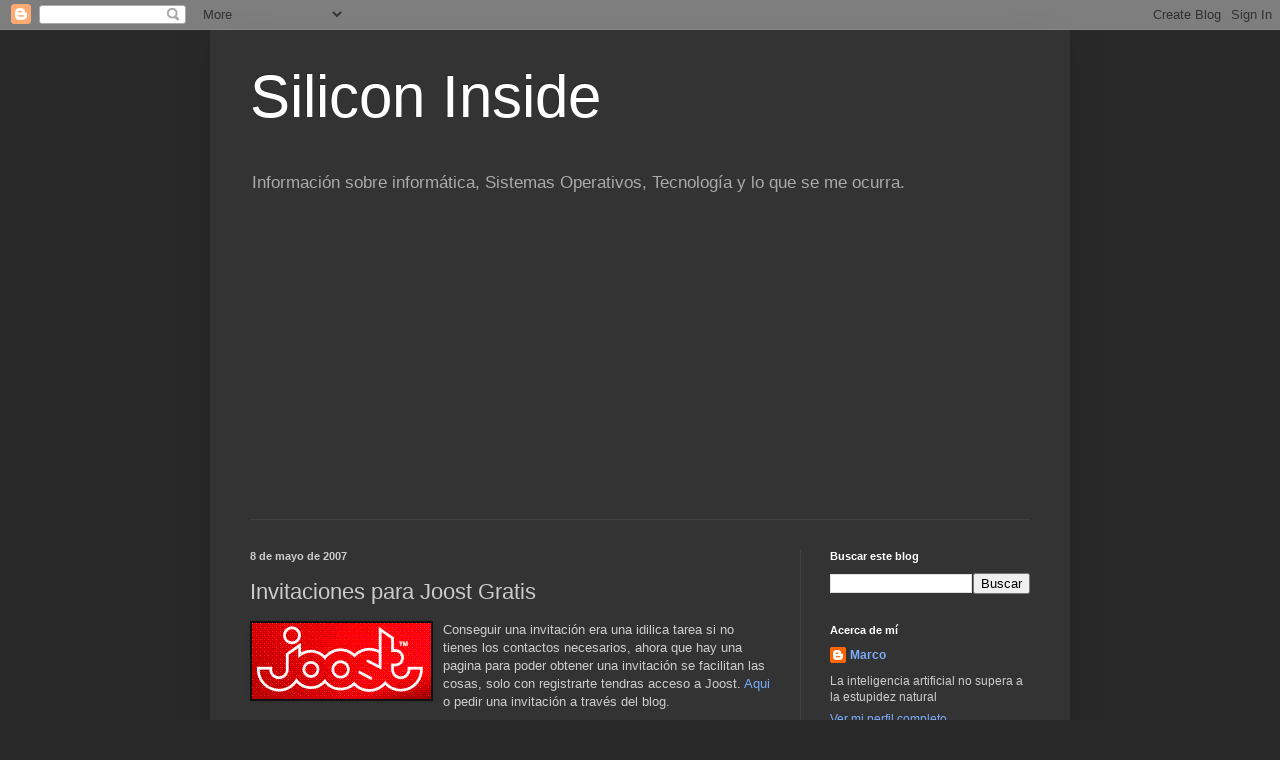

--- FILE ---
content_type: text/html; charset=UTF-8
request_url: https://www.marcoachs.com/2007/05/invitaciones-para-joost.html?showComment=1185047160000
body_size: 22061
content:
<!DOCTYPE html>
<html class='v2' dir='ltr' lang='es-419'>
<head>
<link href='https://www.blogger.com/static/v1/widgets/335934321-css_bundle_v2.css' rel='stylesheet' type='text/css'/>
<meta content='width=1100' name='viewport'/>
<meta content='text/html; charset=UTF-8' http-equiv='Content-Type'/>
<meta content='blogger' name='generator'/>
<link href='https://www.marcoachs.com/favicon.ico' rel='icon' type='image/x-icon'/>
<link href='https://www.marcoachs.com/2007/05/invitaciones-para-joost.html' rel='canonical'/>
<link rel="alternate" type="application/atom+xml" title="Silicon Inside - Atom" href="https://www.marcoachs.com/feeds/posts/default" />
<link rel="alternate" type="application/rss+xml" title="Silicon Inside - RSS" href="https://www.marcoachs.com/feeds/posts/default?alt=rss" />
<link rel="service.post" type="application/atom+xml" title="Silicon Inside - Atom" href="https://www.blogger.com/feeds/34366352/posts/default" />

<link rel="alternate" type="application/atom+xml" title="Silicon Inside - Atom" href="https://www.marcoachs.com/feeds/8407189876168692617/comments/default" />
<!--Can't find substitution for tag [blog.ieCssRetrofitLinks]-->
<link href='https://blogger.googleusercontent.com/img/b/R29vZ2xl/AVvXsEhZ6uKFc1PecZcyLBWjs9DQuxmO8iX-x9LDvx8UXRAqaIHHZG0BNFs0gQmU6LrvcuTOBPIDWlORKlO0V0cRgJtVI8qxTPtbVJ1GrTG7NBMrP6iWRUfjSYws3cxkspsL9XYh-XYz/s400/Joost.GIF' rel='image_src'/>
<meta content='https://www.marcoachs.com/2007/05/invitaciones-para-joost.html' property='og:url'/>
<meta content='Invitaciones para Joost Gratis' property='og:title'/>
<meta content=' Conseguir una invitación era una idilica tarea si no tienes los contactos necesarios, ahora que hay una pagina para poder obtener una invit...' property='og:description'/>
<meta content='https://blogger.googleusercontent.com/img/b/R29vZ2xl/AVvXsEhZ6uKFc1PecZcyLBWjs9DQuxmO8iX-x9LDvx8UXRAqaIHHZG0BNFs0gQmU6LrvcuTOBPIDWlORKlO0V0cRgJtVI8qxTPtbVJ1GrTG7NBMrP6iWRUfjSYws3cxkspsL9XYh-XYz/w1200-h630-p-k-no-nu/Joost.GIF' property='og:image'/>
<title>Silicon Inside: Invitaciones para Joost Gratis</title>
<style id='page-skin-1' type='text/css'><!--
/*
-----------------------------------------------
Blogger Template Style
Name:     Simple
Designer: Blogger
URL:      www.blogger.com
----------------------------------------------- */
/* Content
----------------------------------------------- */
body {
font: normal normal 12px Arial, Tahoma, Helvetica, FreeSans, sans-serif;
color: #cccccc;
background: #292929 none repeat scroll top left;
padding: 0 40px 40px 40px;
}
html body .region-inner {
min-width: 0;
max-width: 100%;
width: auto;
}
h2 {
font-size: 22px;
}
a:link {
text-decoration:none;
color: #7BAAF7;
}
a:visited {
text-decoration:none;
color: #C6DAFC;
}
a:hover {
text-decoration:underline;
color: #0067dd;
}
.body-fauxcolumn-outer .fauxcolumn-inner {
background: transparent none repeat scroll top left;
_background-image: none;
}
.body-fauxcolumn-outer .cap-top {
position: absolute;
z-index: 1;
height: 400px;
width: 100%;
}
.body-fauxcolumn-outer .cap-top .cap-left {
width: 100%;
background: transparent none repeat-x scroll top left;
_background-image: none;
}
.content-outer {
-moz-box-shadow: 0 0 40px rgba(0, 0, 0, .15);
-webkit-box-shadow: 0 0 5px rgba(0, 0, 0, .15);
-goog-ms-box-shadow: 0 0 10px #333333;
box-shadow: 0 0 40px rgba(0, 0, 0, .15);
margin-bottom: 1px;
}
.content-inner {
padding: 10px 10px;
}
.content-inner {
background-color: #333333;
}
/* Header
----------------------------------------------- */
.header-outer {
background: transparent none repeat-x scroll 0 -400px;
_background-image: none;
}
.Header h1 {
font: normal normal 60px Arial, Tahoma, Helvetica, FreeSans, sans-serif;
color: #ffffff;
text-shadow: -1px -1px 1px rgba(0, 0, 0, .2);
}
.Header h1 a {
color: #ffffff;
}
.Header .description {
font-size: 140%;
color: #aaaaaa;
}
.header-inner .Header .titlewrapper {
padding: 22px 30px;
}
.header-inner .Header .descriptionwrapper {
padding: 0 30px;
}
/* Tabs
----------------------------------------------- */
.tabs-inner .section:first-child {
border-top: 1px solid #404040;
}
.tabs-inner .section:first-child ul {
margin-top: -1px;
border-top: 1px solid #404040;
border-left: 0 solid #404040;
border-right: 0 solid #404040;
}
.tabs-inner .widget ul {
background: #222222 none repeat-x scroll 0 -800px;
_background-image: none;
border-bottom: 1px solid #404040;
margin-top: 0;
margin-left: -30px;
margin-right: -30px;
}
.tabs-inner .widget li a {
display: inline-block;
padding: .6em 1em;
font: normal normal 14px Arial, Tahoma, Helvetica, FreeSans, sans-serif;
color: #999999;
border-left: 1px solid #333333;
border-right: 0 solid #404040;
}
.tabs-inner .widget li:first-child a {
border-left: none;
}
.tabs-inner .widget li.selected a, .tabs-inner .widget li a:hover {
color: #ffffff;
background-color: #000000;
text-decoration: none;
}
/* Columns
----------------------------------------------- */
.main-outer {
border-top: 0 solid #404040;
}
.fauxcolumn-left-outer .fauxcolumn-inner {
border-right: 1px solid #404040;
}
.fauxcolumn-right-outer .fauxcolumn-inner {
border-left: 1px solid #404040;
}
/* Headings
----------------------------------------------- */
div.widget > h2,
div.widget h2.title {
margin: 0 0 1em 0;
font: normal bold 11px Arial, Tahoma, Helvetica, FreeSans, sans-serif;
color: #ffffff;
}
/* Widgets
----------------------------------------------- */
.widget .zippy {
color: #999999;
text-shadow: 2px 2px 1px rgba(0, 0, 0, .1);
}
.widget .popular-posts ul {
list-style: none;
}
/* Posts
----------------------------------------------- */
h2.date-header {
font: normal bold 11px Arial, Tahoma, Helvetica, FreeSans, sans-serif;
}
.date-header span {
background-color: transparent;
color: #cccccc;
padding: inherit;
letter-spacing: inherit;
margin: inherit;
}
.main-inner {
padding-top: 30px;
padding-bottom: 30px;
}
.main-inner .column-center-inner {
padding: 0 15px;
}
.main-inner .column-center-inner .section {
margin: 0 15px;
}
.post {
margin: 0 0 25px 0;
}
h3.post-title, .comments h4 {
font: normal normal 22px Arial, Tahoma, Helvetica, FreeSans, sans-serif;
margin: .75em 0 0;
}
.post-body {
font-size: 110%;
line-height: 1.4;
position: relative;
}
.post-body img, .post-body .tr-caption-container, .Profile img, .Image img,
.BlogList .item-thumbnail img {
padding: 0;
background: #111111;
border: 1px solid #111111;
-moz-box-shadow: 1px 1px 5px rgba(0, 0, 0, .1);
-webkit-box-shadow: 1px 1px 5px rgba(0, 0, 0, .1);
box-shadow: 1px 1px 5px rgba(0, 0, 0, .1);
}
.post-body img, .post-body .tr-caption-container {
padding: 1px;
}
.post-body .tr-caption-container {
color: #cccccc;
}
.post-body .tr-caption-container img {
padding: 0;
background: transparent;
border: none;
-moz-box-shadow: 0 0 0 rgba(0, 0, 0, .1);
-webkit-box-shadow: 0 0 0 rgba(0, 0, 0, .1);
box-shadow: 0 0 0 rgba(0, 0, 0, .1);
}
.post-header {
margin: 0 0 1.5em;
line-height: 1.6;
font-size: 90%;
}
.post-footer {
margin: 20px -2px 0;
padding: 5px 10px;
color: #888888;
background-color: #303030;
border-bottom: 1px solid #444444;
line-height: 1.6;
font-size: 90%;
}
#comments .comment-author {
padding-top: 1.5em;
border-top: 1px solid #404040;
background-position: 0 1.5em;
}
#comments .comment-author:first-child {
padding-top: 0;
border-top: none;
}
.avatar-image-container {
margin: .2em 0 0;
}
#comments .avatar-image-container img {
border: 1px solid #111111;
}
/* Comments
----------------------------------------------- */
.comments .comments-content .icon.blog-author {
background-repeat: no-repeat;
background-image: url([data-uri]);
}
.comments .comments-content .loadmore a {
border-top: 1px solid #999999;
border-bottom: 1px solid #999999;
}
.comments .comment-thread.inline-thread {
background-color: #303030;
}
.comments .continue {
border-top: 2px solid #999999;
}
/* Accents
---------------------------------------------- */
.section-columns td.columns-cell {
border-left: 1px solid #404040;
}
.blog-pager {
background: transparent none no-repeat scroll top center;
}
.blog-pager-older-link, .home-link,
.blog-pager-newer-link {
background-color: #333333;
padding: 5px;
}
.footer-outer {
border-top: 0 dashed #bbbbbb;
}
/* Mobile
----------------------------------------------- */
body.mobile  {
background-size: auto;
}
.mobile .body-fauxcolumn-outer {
background: transparent none repeat scroll top left;
}
.mobile .body-fauxcolumn-outer .cap-top {
background-size: 100% auto;
}
.mobile .content-outer {
-webkit-box-shadow: 0 0 3px rgba(0, 0, 0, .15);
box-shadow: 0 0 3px rgba(0, 0, 0, .15);
}
.mobile .tabs-inner .widget ul {
margin-left: 0;
margin-right: 0;
}
.mobile .post {
margin: 0;
}
.mobile .main-inner .column-center-inner .section {
margin: 0;
}
.mobile .date-header span {
padding: 0.1em 10px;
margin: 0 -10px;
}
.mobile h3.post-title {
margin: 0;
}
.mobile .blog-pager {
background: transparent none no-repeat scroll top center;
}
.mobile .footer-outer {
border-top: none;
}
.mobile .main-inner, .mobile .footer-inner {
background-color: #333333;
}
.mobile-index-contents {
color: #cccccc;
}
.mobile-link-button {
background-color: #7BAAF7;
}
.mobile-link-button a:link, .mobile-link-button a:visited {
color: #ffffff;
}
.mobile .tabs-inner .section:first-child {
border-top: none;
}
.mobile .tabs-inner .PageList .widget-content {
background-color: #000000;
color: #ffffff;
border-top: 1px solid #404040;
border-bottom: 1px solid #404040;
}
.mobile .tabs-inner .PageList .widget-content .pagelist-arrow {
border-left: 1px solid #404040;
}

--></style>
<style id='template-skin-1' type='text/css'><!--
body {
min-width: 860px;
}
.content-outer, .content-fauxcolumn-outer, .region-inner {
min-width: 860px;
max-width: 860px;
_width: 860px;
}
.main-inner .columns {
padding-left: 0px;
padding-right: 260px;
}
.main-inner .fauxcolumn-center-outer {
left: 0px;
right: 260px;
/* IE6 does not respect left and right together */
_width: expression(this.parentNode.offsetWidth -
parseInt("0px") -
parseInt("260px") + 'px');
}
.main-inner .fauxcolumn-left-outer {
width: 0px;
}
.main-inner .fauxcolumn-right-outer {
width: 260px;
}
.main-inner .column-left-outer {
width: 0px;
right: 100%;
margin-left: -0px;
}
.main-inner .column-right-outer {
width: 260px;
margin-right: -260px;
}
#layout {
min-width: 0;
}
#layout .content-outer {
min-width: 0;
width: 800px;
}
#layout .region-inner {
min-width: 0;
width: auto;
}
body#layout div.add_widget {
padding: 8px;
}
body#layout div.add_widget a {
margin-left: 32px;
}
--></style>
<link href='https://www.blogger.com/dyn-css/authorization.css?targetBlogID=34366352&amp;zx=2a224557-c336-47f6-8b80-ed1ac0b97c8e' media='none' onload='if(media!=&#39;all&#39;)media=&#39;all&#39;' rel='stylesheet'/><noscript><link href='https://www.blogger.com/dyn-css/authorization.css?targetBlogID=34366352&amp;zx=2a224557-c336-47f6-8b80-ed1ac0b97c8e' rel='stylesheet'/></noscript>
<meta name='google-adsense-platform-account' content='ca-host-pub-1556223355139109'/>
<meta name='google-adsense-platform-domain' content='blogspot.com'/>

<script async src="https://pagead2.googlesyndication.com/pagead/js/adsbygoogle.js?client=ca-pub-5117991598477046&host=ca-host-pub-1556223355139109" crossorigin="anonymous"></script>

<!-- data-ad-client=ca-pub-5117991598477046 -->

</head>
<body class='loading variant-dark'>
<div class='navbar section' id='navbar' name='NavBar '><div class='widget Navbar' data-version='1' id='Navbar1'><script type="text/javascript">
    function setAttributeOnload(object, attribute, val) {
      if(window.addEventListener) {
        window.addEventListener('load',
          function(){ object[attribute] = val; }, false);
      } else {
        window.attachEvent('onload', function(){ object[attribute] = val; });
      }
    }
  </script>
<div id="navbar-iframe-container"></div>
<script type="text/javascript" src="https://apis.google.com/js/platform.js"></script>
<script type="text/javascript">
      gapi.load("gapi.iframes:gapi.iframes.style.bubble", function() {
        if (gapi.iframes && gapi.iframes.getContext) {
          gapi.iframes.getContext().openChild({
              url: 'https://www.blogger.com/navbar/34366352?po\x3d8407189876168692617\x26origin\x3dhttps://www.marcoachs.com',
              where: document.getElementById("navbar-iframe-container"),
              id: "navbar-iframe"
          });
        }
      });
    </script><script type="text/javascript">
(function() {
var script = document.createElement('script');
script.type = 'text/javascript';
script.src = '//pagead2.googlesyndication.com/pagead/js/google_top_exp.js';
var head = document.getElementsByTagName('head')[0];
if (head) {
head.appendChild(script);
}})();
</script>
</div></div>
<div class='body-fauxcolumns'>
<div class='fauxcolumn-outer body-fauxcolumn-outer'>
<div class='cap-top'>
<div class='cap-left'></div>
<div class='cap-right'></div>
</div>
<div class='fauxborder-left'>
<div class='fauxborder-right'></div>
<div class='fauxcolumn-inner'>
</div>
</div>
<div class='cap-bottom'>
<div class='cap-left'></div>
<div class='cap-right'></div>
</div>
</div>
</div>
<div class='content'>
<div class='content-fauxcolumns'>
<div class='fauxcolumn-outer content-fauxcolumn-outer'>
<div class='cap-top'>
<div class='cap-left'></div>
<div class='cap-right'></div>
</div>
<div class='fauxborder-left'>
<div class='fauxborder-right'></div>
<div class='fauxcolumn-inner'>
</div>
</div>
<div class='cap-bottom'>
<div class='cap-left'></div>
<div class='cap-right'></div>
</div>
</div>
</div>
<div class='content-outer'>
<div class='content-cap-top cap-top'>
<div class='cap-left'></div>
<div class='cap-right'></div>
</div>
<div class='fauxborder-left content-fauxborder-left'>
<div class='fauxborder-right content-fauxborder-right'></div>
<div class='content-inner'>
<header>
<div class='header-outer'>
<div class='header-cap-top cap-top'>
<div class='cap-left'></div>
<div class='cap-right'></div>
</div>
<div class='fauxborder-left header-fauxborder-left'>
<div class='fauxborder-right header-fauxborder-right'></div>
<div class='region-inner header-inner'>
<div class='header section' id='header' name='Encabezado'><div class='widget Header' data-version='1' id='Header1'>
<div id='header-inner'>
<div class='titlewrapper'>
<h1 class='title'>
<a href='https://www.marcoachs.com/'>
Silicon Inside
</a>
</h1>
</div>
<div class='descriptionwrapper'>
<p class='description'><span>Información sobre informática, Sistemas Operativos, Tecnología y lo que se me ocurra.</span></p>
</div>
</div>
</div></div>
</div>
</div>
<div class='header-cap-bottom cap-bottom'>
<div class='cap-left'></div>
<div class='cap-right'></div>
</div>
</div>
</header>
<div class='tabs-outer'>
<div class='tabs-cap-top cap-top'>
<div class='cap-left'></div>
<div class='cap-right'></div>
</div>
<div class='fauxborder-left tabs-fauxborder-left'>
<div class='fauxborder-right tabs-fauxborder-right'></div>
<div class='region-inner tabs-inner'>
<div class='tabs no-items section' id='crosscol' name='Todas las columnas'></div>
<div class='tabs no-items section' id='crosscol-overflow' name='Cross-Column 2'></div>
</div>
</div>
<div class='tabs-cap-bottom cap-bottom'>
<div class='cap-left'></div>
<div class='cap-right'></div>
</div>
</div>
<div class='main-outer'>
<div class='main-cap-top cap-top'>
<div class='cap-left'></div>
<div class='cap-right'></div>
</div>
<div class='fauxborder-left main-fauxborder-left'>
<div class='fauxborder-right main-fauxborder-right'></div>
<div class='region-inner main-inner'>
<div class='columns fauxcolumns'>
<div class='fauxcolumn-outer fauxcolumn-center-outer'>
<div class='cap-top'>
<div class='cap-left'></div>
<div class='cap-right'></div>
</div>
<div class='fauxborder-left'>
<div class='fauxborder-right'></div>
<div class='fauxcolumn-inner'>
</div>
</div>
<div class='cap-bottom'>
<div class='cap-left'></div>
<div class='cap-right'></div>
</div>
</div>
<div class='fauxcolumn-outer fauxcolumn-left-outer'>
<div class='cap-top'>
<div class='cap-left'></div>
<div class='cap-right'></div>
</div>
<div class='fauxborder-left'>
<div class='fauxborder-right'></div>
<div class='fauxcolumn-inner'>
</div>
</div>
<div class='cap-bottom'>
<div class='cap-left'></div>
<div class='cap-right'></div>
</div>
</div>
<div class='fauxcolumn-outer fauxcolumn-right-outer'>
<div class='cap-top'>
<div class='cap-left'></div>
<div class='cap-right'></div>
</div>
<div class='fauxborder-left'>
<div class='fauxborder-right'></div>
<div class='fauxcolumn-inner'>
</div>
</div>
<div class='cap-bottom'>
<div class='cap-left'></div>
<div class='cap-right'></div>
</div>
</div>
<!-- corrects IE6 width calculation -->
<div class='columns-inner'>
<div class='column-center-outer'>
<div class='column-center-inner'>
<div class='main section' id='main' name='Principal'><div class='widget Blog' data-version='1' id='Blog1'>
<div class='blog-posts hfeed'>

          <div class="date-outer">
        
<h2 class='date-header'><span>8 de mayo de 2007</span></h2>

          <div class="date-posts">
        
<div class='post-outer'>
<div class='post hentry uncustomized-post-template' itemprop='blogPost' itemscope='itemscope' itemtype='http://schema.org/BlogPosting'>
<meta content='https://blogger.googleusercontent.com/img/b/R29vZ2xl/AVvXsEhZ6uKFc1PecZcyLBWjs9DQuxmO8iX-x9LDvx8UXRAqaIHHZG0BNFs0gQmU6LrvcuTOBPIDWlORKlO0V0cRgJtVI8qxTPtbVJ1GrTG7NBMrP6iWRUfjSYws3cxkspsL9XYh-XYz/s400/Joost.GIF' itemprop='image_url'/>
<meta content='34366352' itemprop='blogId'/>
<meta content='8407189876168692617' itemprop='postId'/>
<a name='8407189876168692617'></a>
<h3 class='post-title entry-title' itemprop='name'>
Invitaciones para Joost Gratis
</h3>
<div class='post-header'>
<div class='post-header-line-1'></div>
</div>
<div class='post-body entry-content' id='post-body-8407189876168692617' itemprop='description articleBody'>
<a href="https://blogger.googleusercontent.com/img/b/R29vZ2xl/AVvXsEhZ6uKFc1PecZcyLBWjs9DQuxmO8iX-x9LDvx8UXRAqaIHHZG0BNFs0gQmU6LrvcuTOBPIDWlORKlO0V0cRgJtVI8qxTPtbVJ1GrTG7NBMrP6iWRUfjSYws3cxkspsL9XYh-XYz/s1600-h/Joost.GIF" onblur="try {parent.deselectBloggerImageGracefully();} catch(e) {}"><img alt="" border="0" id="BLOGGER_PHOTO_ID_5062256799231544018" loading="lazy" src="https://blogger.googleusercontent.com/img/b/R29vZ2xl/AVvXsEhZ6uKFc1PecZcyLBWjs9DQuxmO8iX-x9LDvx8UXRAqaIHHZG0BNFs0gQmU6LrvcuTOBPIDWlORKlO0V0cRgJtVI8qxTPtbVJ1GrTG7NBMrP6iWRUfjSYws3cxkspsL9XYh-XYz/s400-rw/Joost.GIF" style="FLOAT: left; MARGIN: 0pt 10px 10px 0pt; CURSOR: pointer" /></a> Conseguir una invitación era una idilica tarea si no tienes los contactos necesarios, ahora que hay una pagina para poder obtener una invitación se facilitan las cosas, solo con registrarte tendras acceso a Joost. <a href="https://joost.com/presents/gigaom-newteevee/">Aqui</a> o pedir una invitación a través del blog.
<div style='clear: both;'></div>
</div>
<div class='post-footer'>
<div class='post-footer-line post-footer-line-1'>
<span class='post-author vcard'>
</span>
<span class='post-timestamp'>
-
<meta content='https://www.marcoachs.com/2007/05/invitaciones-para-joost.html' itemprop='url'/>
<a class='timestamp-link' href='https://www.marcoachs.com/2007/05/invitaciones-para-joost.html' rel='bookmark' title='permanent link'><abbr class='published' itemprop='datePublished' title='2007-05-08T14:16:00-04:00'>mayo 08, 2007</abbr></a>
</span>
<span class='post-comment-link'>
</span>
<span class='post-icons'>
<span class='item-action'>
<a href='https://www.blogger.com/email-post/34366352/8407189876168692617' title='Enviar la entrada por correo electrónico'>
<img alt='' class='icon-action' height='13' src='https://resources.blogblog.com/img/icon18_email.gif' width='18'/>
</a>
</span>
</span>
<div class='post-share-buttons goog-inline-block'>
<a class='goog-inline-block share-button sb-email' href='https://www.blogger.com/share-post.g?blogID=34366352&postID=8407189876168692617&target=email' target='_blank' title='Enviar esto por correo electrónico'><span class='share-button-link-text'>Enviar esto por correo electrónico</span></a><a class='goog-inline-block share-button sb-blog' href='https://www.blogger.com/share-post.g?blogID=34366352&postID=8407189876168692617&target=blog' onclick='window.open(this.href, "_blank", "height=270,width=475"); return false;' target='_blank' title='BlogThis!'><span class='share-button-link-text'>BlogThis!</span></a><a class='goog-inline-block share-button sb-twitter' href='https://www.blogger.com/share-post.g?blogID=34366352&postID=8407189876168692617&target=twitter' target='_blank' title='Compartir en X'><span class='share-button-link-text'>Compartir en X</span></a><a class='goog-inline-block share-button sb-facebook' href='https://www.blogger.com/share-post.g?blogID=34366352&postID=8407189876168692617&target=facebook' onclick='window.open(this.href, "_blank", "height=430,width=640"); return false;' target='_blank' title='Compartir en Facebook'><span class='share-button-link-text'>Compartir en Facebook</span></a><a class='goog-inline-block share-button sb-pinterest' href='https://www.blogger.com/share-post.g?blogID=34366352&postID=8407189876168692617&target=pinterest' target='_blank' title='Compartir en Pinterest'><span class='share-button-link-text'>Compartir en Pinterest</span></a>
</div>
</div>
<div class='post-footer-line post-footer-line-2'>
<span class='post-labels'>
Labels:
<a href='https://www.marcoachs.com/search/label/Informaci%C3%B3n' rel='tag'>Información</a>
</span>
</div>
<div class='post-footer-line post-footer-line-3'>
<span class='post-location'>
</span>
</div>
</div>
</div>
<div class='comments' id='comments'>
<a name='comments'></a>
<h4>44 comentarios:</h4>
<div id='Blog1_comments-block-wrapper'>
<dl class='avatar-comment-indent' id='comments-block'>
<dt class='comment-author ' id='c6974982044607624005'>
<a name='c6974982044607624005'></a>
<div class="avatar-image-container avatar-stock"><span dir="ltr"><img src="//resources.blogblog.com/img/blank.gif" width="35" height="35" alt="" title="An&oacute;nimo">

</span></div>
Anónimo
dijo...
</dt>
<dd class='comment-body' id='Blog1_cmt-6974982044607624005'>
<p>
queremos joost spiderboy83@gmail.com <BR/>please
</p>
</dd>
<dd class='comment-footer'>
<span class='comment-timestamp'>
<a href='https://www.marcoachs.com/2007/05/invitaciones-para-joost.html?showComment=1182062940000#c6974982044607624005' title='comment permalink'>
2:49 a.m.
</a>
<span class='item-control blog-admin pid-1467989035'>
<a class='comment-delete' href='https://www.blogger.com/comment/delete/34366352/6974982044607624005' title='Borrar comentario'>
<img src='https://resources.blogblog.com/img/icon_delete13.gif'/>
</a>
</span>
</span>
</dd>
<dt class='comment-author blog-author' id='c7721330643964316212'>
<a name='c7721330643964316212'></a>
<div class="avatar-image-container avatar-stock"><span dir="ltr"><a href="https://www.blogger.com/profile/06911888696953623366" target="" rel="nofollow" onclick="" class="avatar-hovercard" id="av-7721330643964316212-06911888696953623366"><img src="//www.blogger.com/img/blogger_logo_round_35.png" width="35" height="35" alt="" title="Marco">

</a></span></div>
<a href='https://www.blogger.com/profile/06911888696953623366' rel='nofollow'>Marco</a>
dijo...
</dt>
<dd class='comment-body' id='Blog1_cmt-7721330643964316212'>
<p>
Ya te he enviado una
</p>
</dd>
<dd class='comment-footer'>
<span class='comment-timestamp'>
<a href='https://www.marcoachs.com/2007/05/invitaciones-para-joost.html?showComment=1182094800000#c7721330643964316212' title='comment permalink'>
11:40 a.m.
</a>
<span class='item-control blog-admin pid-1367463317'>
<a class='comment-delete' href='https://www.blogger.com/comment/delete/34366352/7721330643964316212' title='Borrar comentario'>
<img src='https://resources.blogblog.com/img/icon_delete13.gif'/>
</a>
</span>
</span>
</dd>
<dt class='comment-author ' id='c374509380335211245'>
<a name='c374509380335211245'></a>
<div class="avatar-image-container avatar-stock"><span dir="ltr"><a href="https://www.blogger.com/profile/08603720697501260215" target="" rel="nofollow" onclick="" class="avatar-hovercard" id="av-374509380335211245-08603720697501260215"><img src="//www.blogger.com/img/blogger_logo_round_35.png" width="35" height="35" alt="" title="Antonio Ram&igrave;rez De Jes&ugrave;s">

</a></span></div>
<a href='https://www.blogger.com/profile/08603720697501260215' rel='nofollow'>Antonio Ramìrez De Jesùs</a>
dijo...
</dt>
<dd class='comment-body' id='Blog1_cmt-374509380335211245'>
<p>
Disculpa no se si tengas alguna para Oink se q responsabilidad implica de mi parte y aun mas lo dificil q es q me la puedas entregar sin embargo soy academico de la UNAM y ten por seguro q soy un adulto responsable.<BR/><BR/>40708937@escolar.unam.mx
</p>
</dd>
<dd class='comment-footer'>
<span class='comment-timestamp'>
<a href='https://www.marcoachs.com/2007/05/invitaciones-para-joost.html?showComment=1182558540000#c374509380335211245' title='comment permalink'>
8:29 p.m.
</a>
<span class='item-control blog-admin pid-1847896823'>
<a class='comment-delete' href='https://www.blogger.com/comment/delete/34366352/374509380335211245' title='Borrar comentario'>
<img src='https://resources.blogblog.com/img/icon_delete13.gif'/>
</a>
</span>
</span>
</dd>
<dt class='comment-author blog-author' id='c8652059145192116757'>
<a name='c8652059145192116757'></a>
<div class="avatar-image-container avatar-stock"><span dir="ltr"><a href="https://www.blogger.com/profile/06911888696953623366" target="" rel="nofollow" onclick="" class="avatar-hovercard" id="av-8652059145192116757-06911888696953623366"><img src="//www.blogger.com/img/blogger_logo_round_35.png" width="35" height="35" alt="" title="Marco">

</a></span></div>
<a href='https://www.blogger.com/profile/06911888696953623366' rel='nofollow'>Marco</a>
dijo...
</dt>
<dd class='comment-body' id='Blog1_cmt-8652059145192116757'>
<p>
Lo siento pero no tengo, tambien quisiera una
</p>
</dd>
<dd class='comment-footer'>
<span class='comment-timestamp'>
<a href='https://www.marcoachs.com/2007/05/invitaciones-para-joost.html?showComment=1182559500000#c8652059145192116757' title='comment permalink'>
8:45 p.m.
</a>
<span class='item-control blog-admin pid-1367463317'>
<a class='comment-delete' href='https://www.blogger.com/comment/delete/34366352/8652059145192116757' title='Borrar comentario'>
<img src='https://resources.blogblog.com/img/icon_delete13.gif'/>
</a>
</span>
</span>
</dd>
<dt class='comment-author ' id='c5808437673448200241'>
<a name='c5808437673448200241'></a>
<div class="avatar-image-container avatar-stock"><span dir="ltr"><a href="https://www.blogger.com/profile/05457844154229800926" target="" rel="nofollow" onclick="" class="avatar-hovercard" id="av-5808437673448200241-05457844154229800926"><img src="//www.blogger.com/img/blogger_logo_round_35.png" width="35" height="35" alt="" title="Korso">

</a></span></div>
<a href='https://www.blogger.com/profile/05457844154229800926' rel='nofollow'>Korso</a>
dijo...
</dt>
<dd class='comment-body' id='Blog1_cmt-5808437673448200241'>
<p>
si no te importa me podrías enviar una a mpedrero10@gmail.com<BR/><BR/>Gracias.
</p>
</dd>
<dd class='comment-footer'>
<span class='comment-timestamp'>
<a href='https://www.marcoachs.com/2007/05/invitaciones-para-joost.html?showComment=1182705780000#c5808437673448200241' title='comment permalink'>
1:23 p.m.
</a>
<span class='item-control blog-admin pid-942254421'>
<a class='comment-delete' href='https://www.blogger.com/comment/delete/34366352/5808437673448200241' title='Borrar comentario'>
<img src='https://resources.blogblog.com/img/icon_delete13.gif'/>
</a>
</span>
</span>
</dd>
<dt class='comment-author blog-author' id='c489770363060484729'>
<a name='c489770363060484729'></a>
<div class="avatar-image-container avatar-stock"><span dir="ltr"><a href="https://www.blogger.com/profile/06911888696953623366" target="" rel="nofollow" onclick="" class="avatar-hovercard" id="av-489770363060484729-06911888696953623366"><img src="//www.blogger.com/img/blogger_logo_round_35.png" width="35" height="35" alt="" title="Marco">

</a></span></div>
<a href='https://www.blogger.com/profile/06911888696953623366' rel='nofollow'>Marco</a>
dijo...
</dt>
<dd class='comment-body' id='Blog1_cmt-489770363060484729'>
<p>
Listo ya te he enviado una.
</p>
</dd>
<dd class='comment-footer'>
<span class='comment-timestamp'>
<a href='https://www.marcoachs.com/2007/05/invitaciones-para-joost.html?showComment=1182764520000#c489770363060484729' title='comment permalink'>
5:42 a.m.
</a>
<span class='item-control blog-admin pid-1367463317'>
<a class='comment-delete' href='https://www.blogger.com/comment/delete/34366352/489770363060484729' title='Borrar comentario'>
<img src='https://resources.blogblog.com/img/icon_delete13.gif'/>
</a>
</span>
</span>
</dd>
<dt class='comment-author ' id='c5665817771199550965'>
<a name='c5665817771199550965'></a>
<div class="avatar-image-container avatar-stock"><span dir="ltr"><img src="//resources.blogblog.com/img/blank.gif" width="35" height="35" alt="" title="An&oacute;nimo">

</span></div>
Anónimo
dijo...
</dt>
<dd class='comment-body' id='Blog1_cmt-5665817771199550965'>
<p>
Hola!, aun tedras una invitación para mi? sodioso@gmail.com.<BR/><BR/>Gracias!
</p>
</dd>
<dd class='comment-footer'>
<span class='comment-timestamp'>
<a href='https://www.marcoachs.com/2007/05/invitaciones-para-joost.html?showComment=1183146960000#c5665817771199550965' title='comment permalink'>
3:56 p.m.
</a>
<span class='item-control blog-admin pid-1467989035'>
<a class='comment-delete' href='https://www.blogger.com/comment/delete/34366352/5665817771199550965' title='Borrar comentario'>
<img src='https://resources.blogblog.com/img/icon_delete13.gif'/>
</a>
</span>
</span>
</dd>
<dt class='comment-author blog-author' id='c7464826196070478746'>
<a name='c7464826196070478746'></a>
<div class="avatar-image-container avatar-stock"><span dir="ltr"><a href="https://www.blogger.com/profile/06911888696953623366" target="" rel="nofollow" onclick="" class="avatar-hovercard" id="av-7464826196070478746-06911888696953623366"><img src="//www.blogger.com/img/blogger_logo_round_35.png" width="35" height="35" alt="" title="Marco">

</a></span></div>
<a href='https://www.blogger.com/profile/06911888696953623366' rel='nofollow'>Marco</a>
dijo...
</dt>
<dd class='comment-body' id='Blog1_cmt-7464826196070478746'>
<p>
Claro ya te he enviado una.
</p>
</dd>
<dd class='comment-footer'>
<span class='comment-timestamp'>
<a href='https://www.marcoachs.com/2007/05/invitaciones-para-joost.html?showComment=1183151820000#c7464826196070478746' title='comment permalink'>
5:17 p.m.
</a>
<span class='item-control blog-admin pid-1367463317'>
<a class='comment-delete' href='https://www.blogger.com/comment/delete/34366352/7464826196070478746' title='Borrar comentario'>
<img src='https://resources.blogblog.com/img/icon_delete13.gif'/>
</a>
</span>
</span>
</dd>
<dt class='comment-author ' id='c3215516623963756702'>
<a name='c3215516623963756702'></a>
<div class="avatar-image-container avatar-stock"><span dir="ltr"><img src="//resources.blogblog.com/img/blank.gif" width="35" height="35" alt="" title="An&oacute;nimo">

</span></div>
Anónimo
dijo...
</dt>
<dd class='comment-body' id='Blog1_cmt-3215516623963756702'>
<p>
Te agradeceria mucho que me mandaras una invitacion para joost.Gracias por adelantado.angelsolero2@hotmail.com
</p>
</dd>
<dd class='comment-footer'>
<span class='comment-timestamp'>
<a href='https://www.marcoachs.com/2007/05/invitaciones-para-joost.html?showComment=1183643640000#c3215516623963756702' title='comment permalink'>
9:54 a.m.
</a>
<span class='item-control blog-admin pid-1467989035'>
<a class='comment-delete' href='https://www.blogger.com/comment/delete/34366352/3215516623963756702' title='Borrar comentario'>
<img src='https://resources.blogblog.com/img/icon_delete13.gif'/>
</a>
</span>
</span>
</dd>
<dt class='comment-author blog-author' id='c8081192317356669998'>
<a name='c8081192317356669998'></a>
<div class="avatar-image-container avatar-stock"><span dir="ltr"><a href="https://www.blogger.com/profile/06911888696953623366" target="" rel="nofollow" onclick="" class="avatar-hovercard" id="av-8081192317356669998-06911888696953623366"><img src="//www.blogger.com/img/blogger_logo_round_35.png" width="35" height="35" alt="" title="Marco">

</a></span></div>
<a href='https://www.blogger.com/profile/06911888696953623366' rel='nofollow'>Marco</a>
dijo...
</dt>
<dd class='comment-body' id='Blog1_cmt-8081192317356669998'>
<p>
Listo ya te he enviado una.
</p>
</dd>
<dd class='comment-footer'>
<span class='comment-timestamp'>
<a href='https://www.marcoachs.com/2007/05/invitaciones-para-joost.html?showComment=1183644180000#c8081192317356669998' title='comment permalink'>
10:03 a.m.
</a>
<span class='item-control blog-admin pid-1367463317'>
<a class='comment-delete' href='https://www.blogger.com/comment/delete/34366352/8081192317356669998' title='Borrar comentario'>
<img src='https://resources.blogblog.com/img/icon_delete13.gif'/>
</a>
</span>
</span>
</dd>
<dt class='comment-author ' id='c2533314405364493883'>
<a name='c2533314405364493883'></a>
<div class="avatar-image-container avatar-stock"><span dir="ltr"><img src="//resources.blogblog.com/img/blank.gif" width="35" height="35" alt="" title="An&oacute;nimo">

</span></div>
Anónimo
dijo...
</dt>
<dd class='comment-body' id='Blog1_cmt-2533314405364493883'>
<p>
Gracias por la invitacion,pero me pide joost name y password y no se que hacer.Encima mi ingles...Si me puedes ayudar te lo agradeceria.
</p>
</dd>
<dd class='comment-footer'>
<span class='comment-timestamp'>
<a href='https://www.marcoachs.com/2007/05/invitaciones-para-joost.html?showComment=1183656000000#c2533314405364493883' title='comment permalink'>
1:20 p.m.
</a>
<span class='item-control blog-admin pid-1467989035'>
<a class='comment-delete' href='https://www.blogger.com/comment/delete/34366352/2533314405364493883' title='Borrar comentario'>
<img src='https://resources.blogblog.com/img/icon_delete13.gif'/>
</a>
</span>
</span>
</dd>
<dt class='comment-author ' id='c3967496469673789963'>
<a name='c3967496469673789963'></a>
<div class="avatar-image-container avatar-stock"><span dir="ltr"><img src="//resources.blogblog.com/img/blank.gif" width="35" height="35" alt="" title="An&oacute;nimo">

</span></div>
Anónimo
dijo...
</dt>
<dd class='comment-body' id='Blog1_cmt-3967496469673789963'>
<p>
Tienes que darle en algo que dice Register o New Acount.
</p>
</dd>
<dd class='comment-footer'>
<span class='comment-timestamp'>
<a href='https://www.marcoachs.com/2007/05/invitaciones-para-joost.html?showComment=1183660380000#c3967496469673789963' title='comment permalink'>
2:33 p.m.
</a>
<span class='item-control blog-admin pid-1467989035'>
<a class='comment-delete' href='https://www.blogger.com/comment/delete/34366352/3967496469673789963' title='Borrar comentario'>
<img src='https://resources.blogblog.com/img/icon_delete13.gif'/>
</a>
</span>
</span>
</dd>
<dt class='comment-author ' id='c5395945566863824031'>
<a name='c5395945566863824031'></a>
<div class="avatar-image-container avatar-stock"><span dir="ltr"><img src="//resources.blogblog.com/img/blank.gif" width="35" height="35" alt="" title="An&oacute;nimo">

</span></div>
Anónimo
dijo...
</dt>
<dd class='comment-body' id='Blog1_cmt-5395945566863824031'>
<p>
Donde deberia poner register o new acount?.He mirado en las paginas de joost y no lo veo.
</p>
</dd>
<dd class='comment-footer'>
<span class='comment-timestamp'>
<a href='https://www.marcoachs.com/2007/05/invitaciones-para-joost.html?showComment=1183710060000#c5395945566863824031' title='comment permalink'>
4:21 a.m.
</a>
<span class='item-control blog-admin pid-1467989035'>
<a class='comment-delete' href='https://www.blogger.com/comment/delete/34366352/5395945566863824031' title='Borrar comentario'>
<img src='https://resources.blogblog.com/img/icon_delete13.gif'/>
</a>
</span>
</span>
</dd>
<dt class='comment-author blog-author' id='c3466740644590783115'>
<a name='c3466740644590783115'></a>
<div class="avatar-image-container avatar-stock"><span dir="ltr"><a href="https://www.blogger.com/profile/06911888696953623366" target="" rel="nofollow" onclick="" class="avatar-hovercard" id="av-3466740644590783115-06911888696953623366"><img src="//www.blogger.com/img/blogger_logo_round_35.png" width="35" height="35" alt="" title="Marco">

</a></span></div>
<a href='https://www.blogger.com/profile/06911888696953623366' rel='nofollow'>Marco</a>
dijo...
</dt>
<dd class='comment-body' id='Blog1_cmt-3466740644590783115'>
<p>
Hola,<BR/><BR/>cuando inicias el programa Joost, en la pantalla que te pide usuario y contraseña debería haber una opcion que diga "Get your Joost Name here" le das clic ahi y luego te sale un cuadro donde tienes que ingresar tu correo, un nombre de usuario el que vas a utilizar y tu contraseña, presionas OK y si nadie mas esta utilizando un nombre igual al tuyo ya estas adentro.
</p>
</dd>
<dd class='comment-footer'>
<span class='comment-timestamp'>
<a href='https://www.marcoachs.com/2007/05/invitaciones-para-joost.html?showComment=1183721160000#c3466740644590783115' title='comment permalink'>
7:26 a.m.
</a>
<span class='item-control blog-admin pid-1367463317'>
<a class='comment-delete' href='https://www.blogger.com/comment/delete/34366352/3466740644590783115' title='Borrar comentario'>
<img src='https://resources.blogblog.com/img/icon_delete13.gif'/>
</a>
</span>
</span>
</dd>
<dt class='comment-author ' id='c2312053017446063885'>
<a name='c2312053017446063885'></a>
<div class="avatar-image-container avatar-stock"><span dir="ltr"><img src="//resources.blogblog.com/img/blank.gif" width="35" height="35" alt="" title="An&oacute;nimo">

</span></div>
Anónimo
dijo...
</dt>
<dd class='comment-body' id='Blog1_cmt-2312053017446063885'>
<p>
Hago eso y me sale:"you need an invitation to use joost,and you must enter the email addres to which your invitation was sent.Please check the email...gracias por tu paciencia.
</p>
</dd>
<dd class='comment-footer'>
<span class='comment-timestamp'>
<a href='https://www.marcoachs.com/2007/05/invitaciones-para-joost.html?showComment=1183724100000#c2312053017446063885' title='comment permalink'>
8:15 a.m.
</a>
<span class='item-control blog-admin pid-1467989035'>
<a class='comment-delete' href='https://www.blogger.com/comment/delete/34366352/2312053017446063885' title='Borrar comentario'>
<img src='https://resources.blogblog.com/img/icon_delete13.gif'/>
</a>
</span>
</span>
</dd>
<dt class='comment-author ' id='c6569182230916347042'>
<a name='c6569182230916347042'></a>
<div class="avatar-image-container avatar-stock"><span dir="ltr"><img src="//resources.blogblog.com/img/blank.gif" width="35" height="35" alt="" title="An&oacute;nimo">

</span></div>
Anónimo
dijo...
</dt>
<dd class='comment-body' id='Blog1_cmt-6569182230916347042'>
<p>
Me podrías mandar una invitación?<BR/><BR/>gonzalfoxy@hotmail.com<BR/><BR/>Gracias.
</p>
</dd>
<dd class='comment-footer'>
<span class='comment-timestamp'>
<a href='https://www.marcoachs.com/2007/05/invitaciones-para-joost.html?showComment=1183729080000#c6569182230916347042' title='comment permalink'>
9:38 a.m.
</a>
<span class='item-control blog-admin pid-1467989035'>
<a class='comment-delete' href='https://www.blogger.com/comment/delete/34366352/6569182230916347042' title='Borrar comentario'>
<img src='https://resources.blogblog.com/img/icon_delete13.gif'/>
</a>
</span>
</span>
</dd>
<dt class='comment-author blog-author' id='c8142921313070280709'>
<a name='c8142921313070280709'></a>
<div class="avatar-image-container avatar-stock"><span dir="ltr"><a href="https://www.blogger.com/profile/06911888696953623366" target="" rel="nofollow" onclick="" class="avatar-hovercard" id="av-8142921313070280709-06911888696953623366"><img src="//www.blogger.com/img/blogger_logo_round_35.png" width="35" height="35" alt="" title="Marco">

</a></span></div>
<a href='https://www.blogger.com/profile/06911888696953623366' rel='nofollow'>Marco</a>
dijo...
</dt>
<dd class='comment-body' id='Blog1_cmt-8142921313070280709'>
<p>
jeje, esta bien eso que te sale dice, "Necesitas una invitacion para utilizar Joost, ingrese su direccion de correo electronico donde recibió la invitación, por favor verifique su correo electronico", lo que tienes que hacer en colocar el correo a donde  te he enviado la invitación. Yo tampoco se ingles pero me las arreglo con el traductor de google, jeje.
</p>
</dd>
<dd class='comment-footer'>
<span class='comment-timestamp'>
<a href='https://www.marcoachs.com/2007/05/invitaciones-para-joost.html?showComment=1183731060000#c8142921313070280709' title='comment permalink'>
10:11 a.m.
</a>
<span class='item-control blog-admin pid-1367463317'>
<a class='comment-delete' href='https://www.blogger.com/comment/delete/34366352/8142921313070280709' title='Borrar comentario'>
<img src='https://resources.blogblog.com/img/icon_delete13.gif'/>
</a>
</span>
</span>
</dd>
<dt class='comment-author blog-author' id='c8051205726132299252'>
<a name='c8051205726132299252'></a>
<div class="avatar-image-container avatar-stock"><span dir="ltr"><a href="https://www.blogger.com/profile/06911888696953623366" target="" rel="nofollow" onclick="" class="avatar-hovercard" id="av-8051205726132299252-06911888696953623366"><img src="//www.blogger.com/img/blogger_logo_round_35.png" width="35" height="35" alt="" title="Marco">

</a></span></div>
<a href='https://www.blogger.com/profile/06911888696953623366' rel='nofollow'>Marco</a>
dijo...
</dt>
<dd class='comment-body' id='Blog1_cmt-8051205726132299252'>
<p>
ya he enviado la invitación
</p>
</dd>
<dd class='comment-footer'>
<span class='comment-timestamp'>
<a href='https://www.marcoachs.com/2007/05/invitaciones-para-joost.html?showComment=1183731240000#c8051205726132299252' title='comment permalink'>
10:14 a.m.
</a>
<span class='item-control blog-admin pid-1367463317'>
<a class='comment-delete' href='https://www.blogger.com/comment/delete/34366352/8051205726132299252' title='Borrar comentario'>
<img src='https://resources.blogblog.com/img/icon_delete13.gif'/>
</a>
</span>
</span>
</dd>
<dt class='comment-author ' id='c3940206278028565724'>
<a name='c3940206278028565724'></a>
<div class="avatar-image-container avatar-stock"><span dir="ltr"><img src="//resources.blogblog.com/img/blank.gif" width="35" height="35" alt="" title="An&oacute;nimo">

</span></div>
Anónimo
dijo...
</dt>
<dd class='comment-body' id='Blog1_cmt-3940206278028565724'>
<p>
El correo que pongo es al que has mandado la invitacion.No se porque pone eso.
</p>
</dd>
<dd class='comment-footer'>
<span class='comment-timestamp'>
<a href='https://www.marcoachs.com/2007/05/invitaciones-para-joost.html?showComment=1183757760000#c3940206278028565724' title='comment permalink'>
5:36 p.m.
</a>
<span class='item-control blog-admin pid-1467989035'>
<a class='comment-delete' href='https://www.blogger.com/comment/delete/34366352/3940206278028565724' title='Borrar comentario'>
<img src='https://resources.blogblog.com/img/icon_delete13.gif'/>
</a>
</span>
</span>
</dd>
<dt class='comment-author ' id='c2623275254746192492'>
<a name='c2623275254746192492'></a>
<div class="avatar-image-container avatar-stock"><span dir="ltr"><a href="https://www.blogger.com/profile/01033335826892376653" target="" rel="nofollow" onclick="" class="avatar-hovercard" id="av-2623275254746192492-01033335826892376653"><img src="//www.blogger.com/img/blogger_logo_round_35.png" width="35" height="35" alt="" title="Unknown">

</a></span></div>
<a href='https://www.blogger.com/profile/01033335826892376653' rel='nofollow'>Unknown</a>
dijo...
</dt>
<dd class='comment-body' id='Blog1_cmt-2623275254746192492'>
<p>
Hola quisiera una invitación para joost por favor<BR/><BR/>Gracias mi mail es eduardoregalado@gmail.com
</p>
</dd>
<dd class='comment-footer'>
<span class='comment-timestamp'>
<a href='https://www.marcoachs.com/2007/05/invitaciones-para-joost.html?showComment=1184187180000#c2623275254746192492' title='comment permalink'>
4:53 p.m.
</a>
<span class='item-control blog-admin pid-1778819974'>
<a class='comment-delete' href='https://www.blogger.com/comment/delete/34366352/2623275254746192492' title='Borrar comentario'>
<img src='https://resources.blogblog.com/img/icon_delete13.gif'/>
</a>
</span>
</span>
</dd>
<dt class='comment-author blog-author' id='c4638970714854775662'>
<a name='c4638970714854775662'></a>
<div class="avatar-image-container avatar-stock"><span dir="ltr"><a href="https://www.blogger.com/profile/06911888696953623366" target="" rel="nofollow" onclick="" class="avatar-hovercard" id="av-4638970714854775662-06911888696953623366"><img src="//www.blogger.com/img/blogger_logo_round_35.png" width="35" height="35" alt="" title="Marco">

</a></span></div>
<a href='https://www.blogger.com/profile/06911888696953623366' rel='nofollow'>Marco</a>
dijo...
</dt>
<dd class='comment-body' id='Blog1_cmt-4638970714854775662'>
<p>
ok, ya esta!
</p>
</dd>
<dd class='comment-footer'>
<span class='comment-timestamp'>
<a href='https://www.marcoachs.com/2007/05/invitaciones-para-joost.html?showComment=1184188020000#c4638970714854775662' title='comment permalink'>
5:07 p.m.
</a>
<span class='item-control blog-admin pid-1367463317'>
<a class='comment-delete' href='https://www.blogger.com/comment/delete/34366352/4638970714854775662' title='Borrar comentario'>
<img src='https://resources.blogblog.com/img/icon_delete13.gif'/>
</a>
</span>
</span>
</dd>
<dt class='comment-author ' id='c8789901578130522613'>
<a name='c8789901578130522613'></a>
<div class="avatar-image-container avatar-stock"><span dir="ltr"><img src="//resources.blogblog.com/img/blank.gif" width="35" height="35" alt="" title="An&oacute;nimo">

</span></div>
Anónimo
dijo...
</dt>
<dd class='comment-body' id='Blog1_cmt-8789901578130522613'>
<p>
por favor yo tb quisiera uan invitacion, kapycua83@yahoo.com.ar, muchas garcias
</p>
</dd>
<dd class='comment-footer'>
<span class='comment-timestamp'>
<a href='https://www.marcoachs.com/2007/05/invitaciones-para-joost.html?showComment=1184270280000#c8789901578130522613' title='comment permalink'>
3:58 p.m.
</a>
<span class='item-control blog-admin pid-1467989035'>
<a class='comment-delete' href='https://www.blogger.com/comment/delete/34366352/8789901578130522613' title='Borrar comentario'>
<img src='https://resources.blogblog.com/img/icon_delete13.gif'/>
</a>
</span>
</span>
</dd>
<dt class='comment-author ' id='c348729877228613833'>
<a name='c348729877228613833'></a>
<div class="avatar-image-container avatar-stock"><span dir="ltr"><img src="//resources.blogblog.com/img/blank.gif" width="35" height="35" alt="" title="An&oacute;nimo">

</span></div>
Anónimo
dijo...
</dt>
<dd class='comment-body' id='Blog1_cmt-348729877228613833'>
<p>
hola me enviarias una?<BR/>griselcataneo [en] hotmail.com<BR/>gracias
</p>
</dd>
<dd class='comment-footer'>
<span class='comment-timestamp'>
<a href='https://www.marcoachs.com/2007/05/invitaciones-para-joost.html?showComment=1184378760000#c348729877228613833' title='comment permalink'>
10:06 p.m.
</a>
<span class='item-control blog-admin pid-1467989035'>
<a class='comment-delete' href='https://www.blogger.com/comment/delete/34366352/348729877228613833' title='Borrar comentario'>
<img src='https://resources.blogblog.com/img/icon_delete13.gif'/>
</a>
</span>
</span>
</dd>
<dt class='comment-author ' id='c2581924454002775784'>
<a name='c2581924454002775784'></a>
<div class="avatar-image-container avatar-stock"><span dir="ltr"><a href="https://www.blogger.com/profile/04353497878810718005" target="" rel="nofollow" onclick="" class="avatar-hovercard" id="av-2581924454002775784-04353497878810718005"><img src="//www.blogger.com/img/blogger_logo_round_35.png" width="35" height="35" alt="" title="Unknown">

</a></span></div>
<a href='https://www.blogger.com/profile/04353497878810718005' rel='nofollow'>Unknown</a>
dijo...
</dt>
<dd class='comment-body' id='Blog1_cmt-2581924454002775784'>
<p>
Hola yo quiero una invitacion. gracias
</p>
</dd>
<dd class='comment-footer'>
<span class='comment-timestamp'>
<a href='https://www.marcoachs.com/2007/05/invitaciones-para-joost.html?showComment=1184462340000#c2581924454002775784' title='comment permalink'>
9:19 p.m.
</a>
<span class='item-control blog-admin pid-1265615543'>
<a class='comment-delete' href='https://www.blogger.com/comment/delete/34366352/2581924454002775784' title='Borrar comentario'>
<img src='https://resources.blogblog.com/img/icon_delete13.gif'/>
</a>
</span>
</span>
</dd>
<dt class='comment-author ' id='c5118300983422876681'>
<a name='c5118300983422876681'></a>
<div class="avatar-image-container avatar-stock"><span dir="ltr"><a href="https://www.blogger.com/profile/04353497878810718005" target="" rel="nofollow" onclick="" class="avatar-hovercard" id="av-5118300983422876681-04353497878810718005"><img src="//www.blogger.com/img/blogger_logo_round_35.png" width="35" height="35" alt="" title="Unknown">

</a></span></div>
<a href='https://www.blogger.com/profile/04353497878810718005' rel='nofollow'>Unknown</a>
dijo...
</dt>
<dd class='comment-body' id='Blog1_cmt-5118300983422876681'>
<p>
Hola quisera uno. Gracias
</p>
</dd>
<dd class='comment-footer'>
<span class='comment-timestamp'>
<a href='https://www.marcoachs.com/2007/05/invitaciones-para-joost.html?showComment=1184462400000#c5118300983422876681' title='comment permalink'>
9:20 p.m.
</a>
<span class='item-control blog-admin pid-1265615543'>
<a class='comment-delete' href='https://www.blogger.com/comment/delete/34366352/5118300983422876681' title='Borrar comentario'>
<img src='https://resources.blogblog.com/img/icon_delete13.gif'/>
</a>
</span>
</span>
</dd>
<dt class='comment-author blog-author' id='c2499046074123219582'>
<a name='c2499046074123219582'></a>
<div class="avatar-image-container avatar-stock"><span dir="ltr"><a href="https://www.blogger.com/profile/06911888696953623366" target="" rel="nofollow" onclick="" class="avatar-hovercard" id="av-2499046074123219582-06911888696953623366"><img src="//www.blogger.com/img/blogger_logo_round_35.png" width="35" height="35" alt="" title="Marco">

</a></span></div>
<a href='https://www.blogger.com/profile/06911888696953623366' rel='nofollow'>Marco</a>
dijo...
</dt>
<dd class='comment-body' id='Blog1_cmt-2499046074123219582'>
<p>
jajaja pero tenes que darme un correo puej jajaja
</p>
</dd>
<dd class='comment-footer'>
<span class='comment-timestamp'>
<a href='https://www.marcoachs.com/2007/05/invitaciones-para-joost.html?showComment=1184462880000#c2499046074123219582' title='comment permalink'>
9:28 p.m.
</a>
<span class='item-control blog-admin pid-1367463317'>
<a class='comment-delete' href='https://www.blogger.com/comment/delete/34366352/2499046074123219582' title='Borrar comentario'>
<img src='https://resources.blogblog.com/img/icon_delete13.gif'/>
</a>
</span>
</span>
</dd>
<dt class='comment-author ' id='c3883891066837411112'>
<a name='c3883891066837411112'></a>
<div class="avatar-image-container avatar-stock"><span dir="ltr"><img src="//resources.blogblog.com/img/blank.gif" width="35" height="35" alt="" title="An&oacute;nimo">

</span></div>
Anónimo
dijo...
</dt>
<dd class='comment-body' id='Blog1_cmt-3883891066837411112'>
<p>
me podrias mandar una a titolomoro@yahoo.com.ar, gracias.
</p>
</dd>
<dd class='comment-footer'>
<span class='comment-timestamp'>
<a href='https://www.marcoachs.com/2007/05/invitaciones-para-joost.html?showComment=1184561760000#c3883891066837411112' title='comment permalink'>
12:56 a.m.
</a>
<span class='item-control blog-admin pid-1467989035'>
<a class='comment-delete' href='https://www.blogger.com/comment/delete/34366352/3883891066837411112' title='Borrar comentario'>
<img src='https://resources.blogblog.com/img/icon_delete13.gif'/>
</a>
</span>
</span>
</dd>
<dt class='comment-author ' id='c8604644129421800208'>
<a name='c8604644129421800208'></a>
<div class="avatar-image-container avatar-stock"><span dir="ltr"><img src="//resources.blogblog.com/img/blank.gif" width="35" height="35" alt="" title="An&oacute;nimo">

</span></div>
Anónimo
dijo...
</dt>
<dd class='comment-body' id='Blog1_cmt-8604644129421800208'>
<p>
hola, me podrias enviar una invitacion para joost por favor gracias!!! mi mail kensuo_kim82@hotmail.com
</p>
</dd>
<dd class='comment-footer'>
<span class='comment-timestamp'>
<a href='https://www.marcoachs.com/2007/05/invitaciones-para-joost.html?showComment=1184732700000#c8604644129421800208' title='comment permalink'>
12:25 a.m.
</a>
<span class='item-control blog-admin pid-1467989035'>
<a class='comment-delete' href='https://www.blogger.com/comment/delete/34366352/8604644129421800208' title='Borrar comentario'>
<img src='https://resources.blogblog.com/img/icon_delete13.gif'/>
</a>
</span>
</span>
</dd>
<dt class='comment-author ' id='c3272517401273451950'>
<a name='c3272517401273451950'></a>
<div class="avatar-image-container avatar-stock"><span dir="ltr"><img src="//resources.blogblog.com/img/blank.gif" width="35" height="35" alt="" title="An&oacute;nimo">

</span></div>
Anónimo
dijo...
</dt>
<dd class='comment-body' id='Blog1_cmt-3272517401273451950'>
<p>
Marco, muchas gracias por la invitacion, Tito.
</p>
</dd>
<dd class='comment-footer'>
<span class='comment-timestamp'>
<a href='https://www.marcoachs.com/2007/05/invitaciones-para-joost.html?showComment=1184769120000#c3272517401273451950' title='comment permalink'>
10:32 a.m.
</a>
<span class='item-control blog-admin pid-1467989035'>
<a class='comment-delete' href='https://www.blogger.com/comment/delete/34366352/3272517401273451950' title='Borrar comentario'>
<img src='https://resources.blogblog.com/img/icon_delete13.gif'/>
</a>
</span>
</span>
</dd>
<dt class='comment-author ' id='c1948099717008764179'>
<a name='c1948099717008764179'></a>
<div class="avatar-image-container avatar-stock"><span dir="ltr"><img src="//resources.blogblog.com/img/blank.gif" width="35" height="35" alt="" title="An&oacute;nimo">

</span></div>
Anónimo
dijo...
</dt>
<dd class='comment-body' id='Blog1_cmt-1948099717008764179'>
<p>
Hola marco.. porfavor quisiera una invitacion para joost.. mi correo: jcgc_rmad@hotmail.com.. d antemano muchas gracias.
</p>
</dd>
<dd class='comment-footer'>
<span class='comment-timestamp'>
<a href='https://www.marcoachs.com/2007/05/invitaciones-para-joost.html?showComment=1184836380000#c1948099717008764179' title='comment permalink'>
5:13 a.m.
</a>
<span class='item-control blog-admin pid-1467989035'>
<a class='comment-delete' href='https://www.blogger.com/comment/delete/34366352/1948099717008764179' title='Borrar comentario'>
<img src='https://resources.blogblog.com/img/icon_delete13.gif'/>
</a>
</span>
</span>
</dd>
<dt class='comment-author ' id='c7462067178774244153'>
<a name='c7462067178774244153'></a>
<div class="avatar-image-container avatar-stock"><span dir="ltr"><a href="https://www.blogger.com/profile/15480679107431705653" target="" rel="nofollow" onclick="" class="avatar-hovercard" id="av-7462067178774244153-15480679107431705653"><img src="//www.blogger.com/img/blogger_logo_round_35.png" width="35" height="35" alt="" title="eldasto">

</a></span></div>
<a href='https://www.blogger.com/profile/15480679107431705653' rel='nofollow'>eldasto</a>
dijo...
</dt>
<dd class='comment-body' id='Blog1_cmt-7462067178774244153'>
<p>
porfa, joost a eldasto@gmail.com, gracias
</p>
</dd>
<dd class='comment-footer'>
<span class='comment-timestamp'>
<a href='https://www.marcoachs.com/2007/05/invitaciones-para-joost.html?showComment=1185047160000#c7462067178774244153' title='comment permalink'>
3:46 p.m.
</a>
<span class='item-control blog-admin pid-973880938'>
<a class='comment-delete' href='https://www.blogger.com/comment/delete/34366352/7462067178774244153' title='Borrar comentario'>
<img src='https://resources.blogblog.com/img/icon_delete13.gif'/>
</a>
</span>
</span>
</dd>
<dt class='comment-author ' id='c7622382167966348886'>
<a name='c7622382167966348886'></a>
<div class="avatar-image-container avatar-stock"><span dir="ltr"><a href="https://www.blogger.com/profile/04606338077885381536" target="" rel="nofollow" onclick="" class="avatar-hovercard" id="av-7622382167966348886-04606338077885381536"><img src="//www.blogger.com/img/blogger_logo_round_35.png" width="35" height="35" alt="" title="ye+">

</a></span></div>
<a href='https://www.blogger.com/profile/04606338077885381536' rel='nofollow'>ye+</a>
dijo...
</dt>
<dd class='comment-body' id='Blog1_cmt-7622382167966348886'>
<p>
a mi tb me gustaria q me dieras una invitacion!<BR/>dmalabares@gmail.com<BR/>asias!
</p>
</dd>
<dd class='comment-footer'>
<span class='comment-timestamp'>
<a href='https://www.marcoachs.com/2007/05/invitaciones-para-joost.html?showComment=1186400640000#c7622382167966348886' title='comment permalink'>
7:44 a.m.
</a>
<span class='item-control blog-admin pid-1340954982'>
<a class='comment-delete' href='https://www.blogger.com/comment/delete/34366352/7622382167966348886' title='Borrar comentario'>
<img src='https://resources.blogblog.com/img/icon_delete13.gif'/>
</a>
</span>
</span>
</dd>
<dt class='comment-author ' id='c375016849985824642'>
<a name='c375016849985824642'></a>
<div class="avatar-image-container avatar-stock"><span dir="ltr"><a href="https://www.blogger.com/profile/13756739747871276661" target="" rel="nofollow" onclick="" class="avatar-hovercard" id="av-375016849985824642-13756739747871276661"><img src="//www.blogger.com/img/blogger_logo_round_35.png" width="35" height="35" alt="" title="Unknown">

</a></span></div>
<a href='https://www.blogger.com/profile/13756739747871276661' rel='nofollow'>Unknown</a>
dijo...
</dt>
<dd class='comment-body' id='Blog1_cmt-375016849985824642'>
<p>
una invitacion para joost abralo@gmail.com Gracias
</p>
</dd>
<dd class='comment-footer'>
<span class='comment-timestamp'>
<a href='https://www.marcoachs.com/2007/05/invitaciones-para-joost.html?showComment=1187901300000#c375016849985824642' title='comment permalink'>
4:35 p.m.
</a>
<span class='item-control blog-admin pid-12371394'>
<a class='comment-delete' href='https://www.blogger.com/comment/delete/34366352/375016849985824642' title='Borrar comentario'>
<img src='https://resources.blogblog.com/img/icon_delete13.gif'/>
</a>
</span>
</span>
</dd>
<dt class='comment-author ' id='c4743121158561760031'>
<a name='c4743121158561760031'></a>
<div class="avatar-image-container avatar-stock"><span dir="ltr"><a href="https://www.blogger.com/profile/11509397228069773738" target="" rel="nofollow" onclick="" class="avatar-hovercard" id="av-4743121158561760031-11509397228069773738"><img src="//www.blogger.com/img/blogger_logo_round_35.png" width="35" height="35" alt="" title="Riachuelo Beach">

</a></span></div>
<a href='https://www.blogger.com/profile/11509397228069773738' rel='nofollow'>Riachuelo Beach</a>
dijo...
</dt>
<dd class='comment-body' id='Blog1_cmt-4743121158561760031'>
<p>
si puede ser una invitacion mas, dlpalopoli@gmail.com <BR/>Saludos
</p>
</dd>
<dd class='comment-footer'>
<span class='comment-timestamp'>
<a href='https://www.marcoachs.com/2007/05/invitaciones-para-joost.html?showComment=1189540500000#c4743121158561760031' title='comment permalink'>
3:55 p.m.
</a>
<span class='item-control blog-admin pid-273767106'>
<a class='comment-delete' href='https://www.blogger.com/comment/delete/34366352/4743121158561760031' title='Borrar comentario'>
<img src='https://resources.blogblog.com/img/icon_delete13.gif'/>
</a>
</span>
</span>
</dd>
<dt class='comment-author blog-author' id='c36516305674700093'>
<a name='c36516305674700093'></a>
<div class="avatar-image-container avatar-stock"><span dir="ltr"><a href="https://www.blogger.com/profile/06911888696953623366" target="" rel="nofollow" onclick="" class="avatar-hovercard" id="av-36516305674700093-06911888696953623366"><img src="//www.blogger.com/img/blogger_logo_round_35.png" width="35" height="35" alt="" title="Marco">

</a></span></div>
<a href='https://www.blogger.com/profile/06911888696953623366' rel='nofollow'>Marco</a>
dijo...
</dt>
<dd class='comment-body' id='Blog1_cmt-36516305674700093'>
<p>
Ok ya esta
</p>
</dd>
<dd class='comment-footer'>
<span class='comment-timestamp'>
<a href='https://www.marcoachs.com/2007/05/invitaciones-para-joost.html?showComment=1189540980000#c36516305674700093' title='comment permalink'>
4:03 p.m.
</a>
<span class='item-control blog-admin pid-1367463317'>
<a class='comment-delete' href='https://www.blogger.com/comment/delete/34366352/36516305674700093' title='Borrar comentario'>
<img src='https://resources.blogblog.com/img/icon_delete13.gif'/>
</a>
</span>
</span>
</dd>
<dt class='comment-author ' id='c6014877542067405416'>
<a name='c6014877542067405416'></a>
<div class="avatar-image-container avatar-stock"><span dir="ltr"><a href="https://www.blogger.com/profile/03770461636000122913" target="" rel="nofollow" onclick="" class="avatar-hovercard" id="av-6014877542067405416-03770461636000122913"><img src="//www.blogger.com/img/blogger_logo_round_35.png" width="35" height="35" alt="" title="xamanex">

</a></span></div>
<a href='https://www.blogger.com/profile/03770461636000122913' rel='nofollow'>xamanex</a>
dijo...
</dt>
<dd class='comment-body' id='Blog1_cmt-6014877542067405416'>
<p>
hola necesitaria una invitacion para oink , muschisimas gracias <BR/>xamanex1@gmail.com
</p>
</dd>
<dd class='comment-footer'>
<span class='comment-timestamp'>
<a href='https://www.marcoachs.com/2007/05/invitaciones-para-joost.html?showComment=1189600260000#c6014877542067405416' title='comment permalink'>
8:31 a.m.
</a>
<span class='item-control blog-admin pid-640802828'>
<a class='comment-delete' href='https://www.blogger.com/comment/delete/34366352/6014877542067405416' title='Borrar comentario'>
<img src='https://resources.blogblog.com/img/icon_delete13.gif'/>
</a>
</span>
</span>
</dd>
<dt class='comment-author blog-author' id='c8248885793851367822'>
<a name='c8248885793851367822'></a>
<div class="avatar-image-container avatar-stock"><span dir="ltr"><a href="https://www.blogger.com/profile/06911888696953623366" target="" rel="nofollow" onclick="" class="avatar-hovercard" id="av-8248885793851367822-06911888696953623366"><img src="//www.blogger.com/img/blogger_logo_round_35.png" width="35" height="35" alt="" title="Marco">

</a></span></div>
<a href='https://www.blogger.com/profile/06911888696953623366' rel='nofollow'>Marco</a>
dijo...
</dt>
<dd class='comment-body' id='Blog1_cmt-8248885793851367822'>
<p>
Yo tambien quisiera una, si consigo pronto te la envio.
</p>
</dd>
<dd class='comment-footer'>
<span class='comment-timestamp'>
<a href='https://www.marcoachs.com/2007/05/invitaciones-para-joost.html?showComment=1189600500000#c8248885793851367822' title='comment permalink'>
8:35 a.m.
</a>
<span class='item-control blog-admin pid-1367463317'>
<a class='comment-delete' href='https://www.blogger.com/comment/delete/34366352/8248885793851367822' title='Borrar comentario'>
<img src='https://resources.blogblog.com/img/icon_delete13.gif'/>
</a>
</span>
</span>
</dd>
<dt class='comment-author ' id='c8300964886995193689'>
<a name='c8300964886995193689'></a>
<div class="avatar-image-container avatar-stock"><span dir="ltr"><img src="//resources.blogblog.com/img/blank.gif" width="35" height="35" alt="" title="An&oacute;nimo">

</span></div>
Anónimo
dijo...
</dt>
<dd class='comment-body' id='Blog1_cmt-8300964886995193689'>
<p>
Q tal, le agradecería mucho una invitación, vivan los que sienten la musica<BR/>dan_behn@yahoo.com
</p>
</dd>
<dd class='comment-footer'>
<span class='comment-timestamp'>
<a href='https://www.marcoachs.com/2007/05/invitaciones-para-joost.html?showComment=1190236200000#c8300964886995193689' title='comment permalink'>
5:10 p.m.
</a>
<span class='item-control blog-admin pid-1467989035'>
<a class='comment-delete' href='https://www.blogger.com/comment/delete/34366352/8300964886995193689' title='Borrar comentario'>
<img src='https://resources.blogblog.com/img/icon_delete13.gif'/>
</a>
</span>
</span>
</dd>
<dt class='comment-author ' id='c4018570112848360520'>
<a name='c4018570112848360520'></a>
<div class="avatar-image-container avatar-stock"><span dir="ltr"><img src="//resources.blogblog.com/img/blank.gif" width="35" height="35" alt="" title="An&oacute;nimo">

</span></div>
Anónimo
dijo...
</dt>
<dd class='comment-body' id='Blog1_cmt-4018570112848360520'>
<p>
quiero una cuenta para joost porfavor.. enviar a yabukii.dj@gmail.com
</p>
</dd>
<dd class='comment-footer'>
<span class='comment-timestamp'>
<a href='https://www.marcoachs.com/2007/05/invitaciones-para-joost.html?showComment=1191013200000#c4018570112848360520' title='comment permalink'>
5:00 p.m.
</a>
<span class='item-control blog-admin pid-1467989035'>
<a class='comment-delete' href='https://www.blogger.com/comment/delete/34366352/4018570112848360520' title='Borrar comentario'>
<img src='https://resources.blogblog.com/img/icon_delete13.gif'/>
</a>
</span>
</span>
</dd>
<dt class='comment-author ' id='c8964225643492553610'>
<a name='c8964225643492553610'></a>
<div class="avatar-image-container avatar-stock"><span dir="ltr"><a href="https://www.blogger.com/profile/14856970572717962122" target="" rel="nofollow" onclick="" class="avatar-hovercard" id="av-8964225643492553610-14856970572717962122"><img src="//www.blogger.com/img/blogger_logo_round_35.png" width="35" height="35" alt="" title="Unknown">

</a></span></div>
<a href='https://www.blogger.com/profile/14856970572717962122' rel='nofollow'>Unknown</a>
dijo...
</dt>
<dd class='comment-body' id='Blog1_cmt-8964225643492553610'>
<p>
me podrias enviar una invitacion de joost . enviame a este mail porfavor<BR/><BR/>ronaldvl4@gmail.com
</p>
</dd>
<dd class='comment-footer'>
<span class='comment-timestamp'>
<a href='https://www.marcoachs.com/2007/05/invitaciones-para-joost.html?showComment=1199579640000#c8964225643492553610' title='comment permalink'>
8:34 p.m.
</a>
<span class='item-control blog-admin pid-1565359654'>
<a class='comment-delete' href='https://www.blogger.com/comment/delete/34366352/8964225643492553610' title='Borrar comentario'>
<img src='https://resources.blogblog.com/img/icon_delete13.gif'/>
</a>
</span>
</span>
</dd>
<dt class='comment-author ' id='c5977229014705038706'>
<a name='c5977229014705038706'></a>
<div class="avatar-image-container avatar-stock"><span dir="ltr"><img src="//resources.blogblog.com/img/blank.gif" width="35" height="35" alt="" title="An&oacute;nimo">

</span></div>
Anónimo
dijo...
</dt>
<dd class='comment-body' id='Blog1_cmt-5977229014705038706'>
<p>
porfavor desearia una invitacion para joost <BR/><BR/>ronaldvl4@gmail.com
</p>
</dd>
<dd class='comment-footer'>
<span class='comment-timestamp'>
<a href='https://www.marcoachs.com/2007/05/invitaciones-para-joost.html?showComment=1199579820000#c5977229014705038706' title='comment permalink'>
8:37 p.m.
</a>
<span class='item-control blog-admin pid-1467989035'>
<a class='comment-delete' href='https://www.blogger.com/comment/delete/34366352/5977229014705038706' title='Borrar comentario'>
<img src='https://resources.blogblog.com/img/icon_delete13.gif'/>
</a>
</span>
</span>
</dd>
<dt class='comment-author blog-author' id='c7946869803486050470'>
<a name='c7946869803486050470'></a>
<div class="avatar-image-container avatar-stock"><span dir="ltr"><a href="https://www.blogger.com/profile/06911888696953623366" target="" rel="nofollow" onclick="" class="avatar-hovercard" id="av-7946869803486050470-06911888696953623366"><img src="//www.blogger.com/img/blogger_logo_round_35.png" width="35" height="35" alt="" title="Marco">

</a></span></div>
<a href='https://www.blogger.com/profile/06911888696953623366' rel='nofollow'>Marco</a>
dijo...
</dt>
<dd class='comment-body' id='Blog1_cmt-7946869803486050470'>
<p>
Bueno como indica en este enlace Joost es <A HREF="http://www.joost.com/presents/gigaom-newteevee/" REL="nofollow">Gratuito</A> solo tienes que <A HREF="http://www.joost.com/download/" REL="nofollow">descargar</A> el software y listo
</p>
</dd>
<dd class='comment-footer'>
<span class='comment-timestamp'>
<a href='https://www.marcoachs.com/2007/05/invitaciones-para-joost.html?showComment=1199580180000#c7946869803486050470' title='comment permalink'>
8:43 p.m.
</a>
<span class='item-control blog-admin pid-1367463317'>
<a class='comment-delete' href='https://www.blogger.com/comment/delete/34366352/7946869803486050470' title='Borrar comentario'>
<img src='https://resources.blogblog.com/img/icon_delete13.gif'/>
</a>
</span>
</span>
</dd>
<dt class='comment-author ' id='c43911210098829534'>
<a name='c43911210098829534'></a>
<div class="avatar-image-container avatar-stock"><span dir="ltr"><img src="//resources.blogblog.com/img/blank.gif" width="35" height="35" alt="" title="An&oacute;nimo">

</span></div>
Anónimo
dijo...
</dt>
<dd class='comment-body' id='Blog1_cmt-43911210098829534'>
<p>
Yo se ke ia te han pedido muchas invitaciones<BR/><BR/>pero si por casualidad milagro o grandeza tekeda una ojala y me la puedas mandar<BR/><BR/>Te lo agradeceria enormemente :D<BR/><BR/>sino solo me gustaria tener la respuesat a una duda, me voy a registrar apenas, mmm no hay ningun problema legalmente de ke te vayan a monitorear o algun problema de esos???<BR/><BR/>bueno de antemano gracias por tu tiempo y ojala me  puedas contestar<BR/><BR/>jesus_hdz@prodigy.net.mx<BR/><BR/>Saludos, bites
</p>
</dd>
<dd class='comment-footer'>
<span class='comment-timestamp'>
<a href='https://www.marcoachs.com/2007/05/invitaciones-para-joost.html?showComment=1209369720000#c43911210098829534' title='comment permalink'>
4:02 a.m.
</a>
<span class='item-control blog-admin pid-1467989035'>
<a class='comment-delete' href='https://www.blogger.com/comment/delete/34366352/43911210098829534' title='Borrar comentario'>
<img src='https://resources.blogblog.com/img/icon_delete13.gif'/>
</a>
</span>
</span>
</dd>
<dt class='comment-author blog-author' id='c8131589247752259113'>
<a name='c8131589247752259113'></a>
<div class="avatar-image-container avatar-stock"><span dir="ltr"><a href="https://www.blogger.com/profile/06911888696953623366" target="" rel="nofollow" onclick="" class="avatar-hovercard" id="av-8131589247752259113-06911888696953623366"><img src="//www.blogger.com/img/blogger_logo_round_35.png" width="35" height="35" alt="" title="Marco">

</a></span></div>
<a href='https://www.blogger.com/profile/06911888696953623366' rel='nofollow'>Marco</a>
dijo...
</dt>
<dd class='comment-body' id='Blog1_cmt-8131589247752259113'>
<p>
Como dije anteriormente ya no es necesario una invitación puedes ser parte de Joost directamente y descargar el software que te permite conectarte a sus servidores.<BR/><BR/>Por parte del monitoreo tu aceptas los terminos y condiciones de uso y si no estás de acuerdo con esos terminos te sugiero que no te crees una cuenta ni descargues el software.<BR/><BR/>Por otra parte ellos indican que no recopilan información confidencial de los usuarios, y monitoreo a ti, eso es muy relativo. Si quieres mas datos puedes contactarme al mail de arriba.
</p>
</dd>
<dd class='comment-footer'>
<span class='comment-timestamp'>
<a href='https://www.marcoachs.com/2007/05/invitaciones-para-joost.html?showComment=1209387240000#c8131589247752259113' title='comment permalink'>
8:54 a.m.
</a>
<span class='item-control blog-admin pid-1367463317'>
<a class='comment-delete' href='https://www.blogger.com/comment/delete/34366352/8131589247752259113' title='Borrar comentario'>
<img src='https://resources.blogblog.com/img/icon_delete13.gif'/>
</a>
</span>
</span>
</dd>
</dl>
</div>
<p class='comment-footer'>
<a href='https://www.blogger.com/comment/fullpage/post/34366352/8407189876168692617' onclick=''>Publicar un comentario</a>
</p>
</div>
</div>

        </div></div>
      
</div>
<div class='blog-pager' id='blog-pager'>
<span id='blog-pager-newer-link'>
<a class='blog-pager-newer-link' href='https://www.marcoachs.com/2007/05/llegaron-los-cd-de-ubuntu-704.html' id='Blog1_blog-pager-newer-link' title='Entrada más reciente'>Entrada más reciente</a>
</span>
<span id='blog-pager-older-link'>
<a class='blog-pager-older-link' href='https://www.marcoachs.com/2007/04/flisol-2007-festival-latinoamericano-de.html' id='Blog1_blog-pager-older-link' title='Entrada antigua'>Entrada antigua</a>
</span>
<a class='home-link' href='https://www.marcoachs.com/'>Página Principal</a>
</div>
<div class='clear'></div>
<div class='post-feeds'>
<div class='feed-links'>
Suscribirse a:
<a class='feed-link' href='https://www.marcoachs.com/feeds/8407189876168692617/comments/default' target='_blank' type='application/atom+xml'>Comentarios de la entrada (Atom)</a>
</div>
</div>
</div><div class='widget FeaturedPost' data-version='1' id='FeaturedPost1'>
<div class='post-summary'>
<h3><a href='https://www.marcoachs.com/2025/11/guia-definitiva-generar-archivos-key-y.html'>🔐 Guía Definitiva: Generar Archivos .KEY y .CRT con Win-ACME para Hosting</a></h3>
<p>
&#160;Muchos proveedores de hosting compartido o paneles de control personalizados (que no usan cPanel/Plesk) requieren que el usuario copie y pe...
</p>
</div>
<style type='text/css'>
    .image {
      width: 100%;
    }
  </style>
<div class='clear'></div>
</div><div class='widget PopularPosts' data-version='1' id='PopularPosts1'>
<div class='widget-content popular-posts'>
<ul>
<li>
<div class='item-content'>
<div class='item-thumbnail'>
<a href='https://www.marcoachs.com/2007/10/como-cambiar-tu-dominio-propio-en-tu.html' target='_blank'>
<img alt='' border='0' src='https://blogger.googleusercontent.com/img/b/R29vZ2xl/AVvXsEg0ZxErQivy_Fmd35jfaoLzoRM8BdktsxWM7tV25J_yCQ2GzbclY-nv0njiBcetiwtl3Sp1xlxemDkOtvpLeYMQYYW61-L9R1Eh4DcD6syNpukfyoBO8vJk9NCC6RM-hr4C6Itv/w72-h72-p-k-no-nu/cdmon1.JPG'/>
</a>
</div>
<div class='item-title'><a href='https://www.marcoachs.com/2007/10/como-cambiar-tu-dominio-propio-en-tu.html'>Como cambiar tu dominio propio en tu blog</a></div>
<div class='item-snippet'>Contar con un blog en estos días es bastante facil gracias a los diferentes servicios como blogger, wordpress y otros. Pero para algunos de ...</div>
</div>
<div style='clear: both;'></div>
</li>
<li>
<div class='item-content'>
<div class='item-thumbnail'>
<a href='https://www.marcoachs.com/2012/01/sopa-esta-muerta-smith-pulls-bill.html' target='_blank'>
<img alt='' border='0' src='https://blogger.googleusercontent.com/img/b/R29vZ2xl/AVvXsEg30gIO3W5p4pTnHjLZbDItyNT_kZiHARVs9OugxRjIMLC-LUeor_cwt5_WM4QmVed4WMpTWsqculpKPZI7Zeks_GlxNKfFcEiWRefqg275QGj1_1gKUTSwb5UfaFZ-T8QvIXct/w72-h72-p-k-no-nu/Ley-SOPA-540x3501.jpg'/>
</a>
</div>
<div class='item-title'><a href='https://www.marcoachs.com/2012/01/sopa-esta-muerta-smith-pulls-bill.html'>Sopa esta muerta, se enfrió la sopa</a></div>
<div class='item-snippet'>El principal inpulsor de SOPA comunicó este viernes que ha dejado tirada la ley hasta que haya un acuerdo más amplio para resolver el proble...</div>
</div>
<div style='clear: both;'></div>
</li>
<li>
<div class='item-content'>
<div class='item-title'><a href='https://www.marcoachs.com/2019/07/agile-methodologies.html'>AGILE METHODOLOGIES</a></div>
<div class='item-snippet'> Agile methodologies are especially aimed at small projects, because they constitute a tailor-made solution, with a high level of simplifica...</div>
</div>
<div style='clear: both;'></div>
</li>
</ul>
<div class='clear'></div>
</div>
</div></div>
</div>
</div>
<div class='column-left-outer'>
<div class='column-left-inner'>
<aside>
</aside>
</div>
</div>
<div class='column-right-outer'>
<div class='column-right-inner'>
<aside>
<div class='sidebar section' id='sidebar-right-1'><div class='widget BlogSearch' data-version='1' id='BlogSearch1'>
<h2 class='title'>Buscar este blog</h2>
<div class='widget-content'>
<div id='BlogSearch1_form'>
<form action='https://www.marcoachs.com/search' class='gsc-search-box' target='_top'>
<table cellpadding='0' cellspacing='0' class='gsc-search-box'>
<tbody>
<tr>
<td class='gsc-input'>
<input autocomplete='off' class='gsc-input' name='q' size='10' title='search' type='text' value=''/>
</td>
<td class='gsc-search-button'>
<input class='gsc-search-button' title='search' type='submit' value='Buscar'/>
</td>
</tr>
</tbody>
</table>
</form>
</div>
</div>
<div class='clear'></div>
</div><div class='widget Profile' data-version='1' id='Profile1'>
<h2>Acerca de mí</h2>
<div class='widget-content'>
<dl class='profile-datablock'>
<dt class='profile-data'>
<a class='profile-name-link g-profile' href='https://www.blogger.com/profile/06911888696953623366' rel='author' style='background-image: url(//www.blogger.com/img/logo-16.png);'>
Marco
</a>
</dt>
<dd class='profile-textblock'>La inteligencia artificial no supera a la estupidez natural</dd>
</dl>
<a class='profile-link' href='https://www.blogger.com/profile/06911888696953623366' rel='author'>Ver mi perfil completo</a>
<div class='clear'></div>
</div>
</div><div class='widget BlogArchive' data-version='1' id='BlogArchive1'>
<h2>Archivo del Blog</h2>
<div class='widget-content'>
<div id='ArchiveList'>
<div id='BlogArchive1_ArchiveList'>
<ul class='hierarchy'>
<li class='archivedate collapsed'>
<a class='toggle' href='javascript:void(0)'>
<span class='zippy'>

        &#9658;&#160;
      
</span>
</a>
<a class='post-count-link' href='https://www.marcoachs.com/2006/'>
2006
</a>
<span class='post-count' dir='ltr'>(11)</span>
<ul class='hierarchy'>
<li class='archivedate collapsed'>
<a class='toggle' href='javascript:void(0)'>
<span class='zippy'>

        &#9658;&#160;
      
</span>
</a>
<a class='post-count-link' href='https://www.marcoachs.com/2006/09/'>
septiembre 2006
</a>
<span class='post-count' dir='ltr'>(1)</span>
</li>
</ul>
<ul class='hierarchy'>
<li class='archivedate collapsed'>
<a class='toggle' href='javascript:void(0)'>
<span class='zippy'>

        &#9658;&#160;
      
</span>
</a>
<a class='post-count-link' href='https://www.marcoachs.com/2006/10/'>
octubre 2006
</a>
<span class='post-count' dir='ltr'>(2)</span>
</li>
</ul>
<ul class='hierarchy'>
<li class='archivedate collapsed'>
<a class='toggle' href='javascript:void(0)'>
<span class='zippy'>

        &#9658;&#160;
      
</span>
</a>
<a class='post-count-link' href='https://www.marcoachs.com/2006/11/'>
noviembre 2006
</a>
<span class='post-count' dir='ltr'>(3)</span>
</li>
</ul>
<ul class='hierarchy'>
<li class='archivedate collapsed'>
<a class='toggle' href='javascript:void(0)'>
<span class='zippy'>

        &#9658;&#160;
      
</span>
</a>
<a class='post-count-link' href='https://www.marcoachs.com/2006/12/'>
diciembre 2006
</a>
<span class='post-count' dir='ltr'>(5)</span>
</li>
</ul>
</li>
</ul>
<ul class='hierarchy'>
<li class='archivedate expanded'>
<a class='toggle' href='javascript:void(0)'>
<span class='zippy toggle-open'>

        &#9660;&#160;
      
</span>
</a>
<a class='post-count-link' href='https://www.marcoachs.com/2007/'>
2007
</a>
<span class='post-count' dir='ltr'>(167)</span>
<ul class='hierarchy'>
<li class='archivedate collapsed'>
<a class='toggle' href='javascript:void(0)'>
<span class='zippy'>

        &#9658;&#160;
      
</span>
</a>
<a class='post-count-link' href='https://www.marcoachs.com/2007/01/'>
enero 2007
</a>
<span class='post-count' dir='ltr'>(4)</span>
</li>
</ul>
<ul class='hierarchy'>
<li class='archivedate collapsed'>
<a class='toggle' href='javascript:void(0)'>
<span class='zippy'>

        &#9658;&#160;
      
</span>
</a>
<a class='post-count-link' href='https://www.marcoachs.com/2007/02/'>
febrero 2007
</a>
<span class='post-count' dir='ltr'>(3)</span>
</li>
</ul>
<ul class='hierarchy'>
<li class='archivedate collapsed'>
<a class='toggle' href='javascript:void(0)'>
<span class='zippy'>

        &#9658;&#160;
      
</span>
</a>
<a class='post-count-link' href='https://www.marcoachs.com/2007/03/'>
marzo 2007
</a>
<span class='post-count' dir='ltr'>(5)</span>
</li>
</ul>
<ul class='hierarchy'>
<li class='archivedate collapsed'>
<a class='toggle' href='javascript:void(0)'>
<span class='zippy'>

        &#9658;&#160;
      
</span>
</a>
<a class='post-count-link' href='https://www.marcoachs.com/2007/04/'>
abril 2007
</a>
<span class='post-count' dir='ltr'>(3)</span>
</li>
</ul>
<ul class='hierarchy'>
<li class='archivedate expanded'>
<a class='toggle' href='javascript:void(0)'>
<span class='zippy toggle-open'>

        &#9660;&#160;
      
</span>
</a>
<a class='post-count-link' href='https://www.marcoachs.com/2007/05/'>
mayo 2007
</a>
<span class='post-count' dir='ltr'>(2)</span>
<ul class='posts'>
<li><a href='https://www.marcoachs.com/2007/05/invitaciones-para-joost.html'>Invitaciones para Joost Gratis</a></li>
<li><a href='https://www.marcoachs.com/2007/05/llegaron-los-cd-de-ubuntu-704.html'>Llegaron los CD de Ubuntu 7.04</a></li>
</ul>
</li>
</ul>
<ul class='hierarchy'>
<li class='archivedate collapsed'>
<a class='toggle' href='javascript:void(0)'>
<span class='zippy'>

        &#9658;&#160;
      
</span>
</a>
<a class='post-count-link' href='https://www.marcoachs.com/2007/06/'>
junio 2007
</a>
<span class='post-count' dir='ltr'>(12)</span>
</li>
</ul>
<ul class='hierarchy'>
<li class='archivedate collapsed'>
<a class='toggle' href='javascript:void(0)'>
<span class='zippy'>

        &#9658;&#160;
      
</span>
</a>
<a class='post-count-link' href='https://www.marcoachs.com/2007/07/'>
julio 2007
</a>
<span class='post-count' dir='ltr'>(12)</span>
</li>
</ul>
<ul class='hierarchy'>
<li class='archivedate collapsed'>
<a class='toggle' href='javascript:void(0)'>
<span class='zippy'>

        &#9658;&#160;
      
</span>
</a>
<a class='post-count-link' href='https://www.marcoachs.com/2007/08/'>
agosto 2007
</a>
<span class='post-count' dir='ltr'>(24)</span>
</li>
</ul>
<ul class='hierarchy'>
<li class='archivedate collapsed'>
<a class='toggle' href='javascript:void(0)'>
<span class='zippy'>

        &#9658;&#160;
      
</span>
</a>
<a class='post-count-link' href='https://www.marcoachs.com/2007/09/'>
septiembre 2007
</a>
<span class='post-count' dir='ltr'>(18)</span>
</li>
</ul>
<ul class='hierarchy'>
<li class='archivedate collapsed'>
<a class='toggle' href='javascript:void(0)'>
<span class='zippy'>

        &#9658;&#160;
      
</span>
</a>
<a class='post-count-link' href='https://www.marcoachs.com/2007/10/'>
octubre 2007
</a>
<span class='post-count' dir='ltr'>(29)</span>
</li>
</ul>
<ul class='hierarchy'>
<li class='archivedate collapsed'>
<a class='toggle' href='javascript:void(0)'>
<span class='zippy'>

        &#9658;&#160;
      
</span>
</a>
<a class='post-count-link' href='https://www.marcoachs.com/2007/11/'>
noviembre 2007
</a>
<span class='post-count' dir='ltr'>(32)</span>
</li>
</ul>
<ul class='hierarchy'>
<li class='archivedate collapsed'>
<a class='toggle' href='javascript:void(0)'>
<span class='zippy'>

        &#9658;&#160;
      
</span>
</a>
<a class='post-count-link' href='https://www.marcoachs.com/2007/12/'>
diciembre 2007
</a>
<span class='post-count' dir='ltr'>(23)</span>
</li>
</ul>
</li>
</ul>
<ul class='hierarchy'>
<li class='archivedate collapsed'>
<a class='toggle' href='javascript:void(0)'>
<span class='zippy'>

        &#9658;&#160;
      
</span>
</a>
<a class='post-count-link' href='https://www.marcoachs.com/2008/'>
2008
</a>
<span class='post-count' dir='ltr'>(147)</span>
<ul class='hierarchy'>
<li class='archivedate collapsed'>
<a class='toggle' href='javascript:void(0)'>
<span class='zippy'>

        &#9658;&#160;
      
</span>
</a>
<a class='post-count-link' href='https://www.marcoachs.com/2008/01/'>
enero 2008
</a>
<span class='post-count' dir='ltr'>(18)</span>
</li>
</ul>
<ul class='hierarchy'>
<li class='archivedate collapsed'>
<a class='toggle' href='javascript:void(0)'>
<span class='zippy'>

        &#9658;&#160;
      
</span>
</a>
<a class='post-count-link' href='https://www.marcoachs.com/2008/02/'>
febrero 2008
</a>
<span class='post-count' dir='ltr'>(10)</span>
</li>
</ul>
<ul class='hierarchy'>
<li class='archivedate collapsed'>
<a class='toggle' href='javascript:void(0)'>
<span class='zippy'>

        &#9658;&#160;
      
</span>
</a>
<a class='post-count-link' href='https://www.marcoachs.com/2008/03/'>
marzo 2008
</a>
<span class='post-count' dir='ltr'>(17)</span>
</li>
</ul>
<ul class='hierarchy'>
<li class='archivedate collapsed'>
<a class='toggle' href='javascript:void(0)'>
<span class='zippy'>

        &#9658;&#160;
      
</span>
</a>
<a class='post-count-link' href='https://www.marcoachs.com/2008/04/'>
abril 2008
</a>
<span class='post-count' dir='ltr'>(20)</span>
</li>
</ul>
<ul class='hierarchy'>
<li class='archivedate collapsed'>
<a class='toggle' href='javascript:void(0)'>
<span class='zippy'>

        &#9658;&#160;
      
</span>
</a>
<a class='post-count-link' href='https://www.marcoachs.com/2008/05/'>
mayo 2008
</a>
<span class='post-count' dir='ltr'>(14)</span>
</li>
</ul>
<ul class='hierarchy'>
<li class='archivedate collapsed'>
<a class='toggle' href='javascript:void(0)'>
<span class='zippy'>

        &#9658;&#160;
      
</span>
</a>
<a class='post-count-link' href='https://www.marcoachs.com/2008/06/'>
junio 2008
</a>
<span class='post-count' dir='ltr'>(9)</span>
</li>
</ul>
<ul class='hierarchy'>
<li class='archivedate collapsed'>
<a class='toggle' href='javascript:void(0)'>
<span class='zippy'>

        &#9658;&#160;
      
</span>
</a>
<a class='post-count-link' href='https://www.marcoachs.com/2008/07/'>
julio 2008
</a>
<span class='post-count' dir='ltr'>(12)</span>
</li>
</ul>
<ul class='hierarchy'>
<li class='archivedate collapsed'>
<a class='toggle' href='javascript:void(0)'>
<span class='zippy'>

        &#9658;&#160;
      
</span>
</a>
<a class='post-count-link' href='https://www.marcoachs.com/2008/08/'>
agosto 2008
</a>
<span class='post-count' dir='ltr'>(18)</span>
</li>
</ul>
<ul class='hierarchy'>
<li class='archivedate collapsed'>
<a class='toggle' href='javascript:void(0)'>
<span class='zippy'>

        &#9658;&#160;
      
</span>
</a>
<a class='post-count-link' href='https://www.marcoachs.com/2008/09/'>
septiembre 2008
</a>
<span class='post-count' dir='ltr'>(10)</span>
</li>
</ul>
<ul class='hierarchy'>
<li class='archivedate collapsed'>
<a class='toggle' href='javascript:void(0)'>
<span class='zippy'>

        &#9658;&#160;
      
</span>
</a>
<a class='post-count-link' href='https://www.marcoachs.com/2008/10/'>
octubre 2008
</a>
<span class='post-count' dir='ltr'>(7)</span>
</li>
</ul>
<ul class='hierarchy'>
<li class='archivedate collapsed'>
<a class='toggle' href='javascript:void(0)'>
<span class='zippy'>

        &#9658;&#160;
      
</span>
</a>
<a class='post-count-link' href='https://www.marcoachs.com/2008/11/'>
noviembre 2008
</a>
<span class='post-count' dir='ltr'>(6)</span>
</li>
</ul>
<ul class='hierarchy'>
<li class='archivedate collapsed'>
<a class='toggle' href='javascript:void(0)'>
<span class='zippy'>

        &#9658;&#160;
      
</span>
</a>
<a class='post-count-link' href='https://www.marcoachs.com/2008/12/'>
diciembre 2008
</a>
<span class='post-count' dir='ltr'>(6)</span>
</li>
</ul>
</li>
</ul>
<ul class='hierarchy'>
<li class='archivedate collapsed'>
<a class='toggle' href='javascript:void(0)'>
<span class='zippy'>

        &#9658;&#160;
      
</span>
</a>
<a class='post-count-link' href='https://www.marcoachs.com/2009/'>
2009
</a>
<span class='post-count' dir='ltr'>(36)</span>
<ul class='hierarchy'>
<li class='archivedate collapsed'>
<a class='toggle' href='javascript:void(0)'>
<span class='zippy'>

        &#9658;&#160;
      
</span>
</a>
<a class='post-count-link' href='https://www.marcoachs.com/2009/01/'>
enero 2009
</a>
<span class='post-count' dir='ltr'>(4)</span>
</li>
</ul>
<ul class='hierarchy'>
<li class='archivedate collapsed'>
<a class='toggle' href='javascript:void(0)'>
<span class='zippy'>

        &#9658;&#160;
      
</span>
</a>
<a class='post-count-link' href='https://www.marcoachs.com/2009/02/'>
febrero 2009
</a>
<span class='post-count' dir='ltr'>(3)</span>
</li>
</ul>
<ul class='hierarchy'>
<li class='archivedate collapsed'>
<a class='toggle' href='javascript:void(0)'>
<span class='zippy'>

        &#9658;&#160;
      
</span>
</a>
<a class='post-count-link' href='https://www.marcoachs.com/2009/03/'>
marzo 2009
</a>
<span class='post-count' dir='ltr'>(5)</span>
</li>
</ul>
<ul class='hierarchy'>
<li class='archivedate collapsed'>
<a class='toggle' href='javascript:void(0)'>
<span class='zippy'>

        &#9658;&#160;
      
</span>
</a>
<a class='post-count-link' href='https://www.marcoachs.com/2009/04/'>
abril 2009
</a>
<span class='post-count' dir='ltr'>(4)</span>
</li>
</ul>
<ul class='hierarchy'>
<li class='archivedate collapsed'>
<a class='toggle' href='javascript:void(0)'>
<span class='zippy'>

        &#9658;&#160;
      
</span>
</a>
<a class='post-count-link' href='https://www.marcoachs.com/2009/05/'>
mayo 2009
</a>
<span class='post-count' dir='ltr'>(3)</span>
</li>
</ul>
<ul class='hierarchy'>
<li class='archivedate collapsed'>
<a class='toggle' href='javascript:void(0)'>
<span class='zippy'>

        &#9658;&#160;
      
</span>
</a>
<a class='post-count-link' href='https://www.marcoachs.com/2009/06/'>
junio 2009
</a>
<span class='post-count' dir='ltr'>(3)</span>
</li>
</ul>
<ul class='hierarchy'>
<li class='archivedate collapsed'>
<a class='toggle' href='javascript:void(0)'>
<span class='zippy'>

        &#9658;&#160;
      
</span>
</a>
<a class='post-count-link' href='https://www.marcoachs.com/2009/07/'>
julio 2009
</a>
<span class='post-count' dir='ltr'>(4)</span>
</li>
</ul>
<ul class='hierarchy'>
<li class='archivedate collapsed'>
<a class='toggle' href='javascript:void(0)'>
<span class='zippy'>

        &#9658;&#160;
      
</span>
</a>
<a class='post-count-link' href='https://www.marcoachs.com/2009/08/'>
agosto 2009
</a>
<span class='post-count' dir='ltr'>(3)</span>
</li>
</ul>
<ul class='hierarchy'>
<li class='archivedate collapsed'>
<a class='toggle' href='javascript:void(0)'>
<span class='zippy'>

        &#9658;&#160;
      
</span>
</a>
<a class='post-count-link' href='https://www.marcoachs.com/2009/09/'>
septiembre 2009
</a>
<span class='post-count' dir='ltr'>(1)</span>
</li>
</ul>
<ul class='hierarchy'>
<li class='archivedate collapsed'>
<a class='toggle' href='javascript:void(0)'>
<span class='zippy'>

        &#9658;&#160;
      
</span>
</a>
<a class='post-count-link' href='https://www.marcoachs.com/2009/10/'>
octubre 2009
</a>
<span class='post-count' dir='ltr'>(6)</span>
</li>
</ul>
</li>
</ul>
<ul class='hierarchy'>
<li class='archivedate collapsed'>
<a class='toggle' href='javascript:void(0)'>
<span class='zippy'>

        &#9658;&#160;
      
</span>
</a>
<a class='post-count-link' href='https://www.marcoachs.com/2010/'>
2010
</a>
<span class='post-count' dir='ltr'>(8)</span>
<ul class='hierarchy'>
<li class='archivedate collapsed'>
<a class='toggle' href='javascript:void(0)'>
<span class='zippy'>

        &#9658;&#160;
      
</span>
</a>
<a class='post-count-link' href='https://www.marcoachs.com/2010/01/'>
enero 2010
</a>
<span class='post-count' dir='ltr'>(1)</span>
</li>
</ul>
<ul class='hierarchy'>
<li class='archivedate collapsed'>
<a class='toggle' href='javascript:void(0)'>
<span class='zippy'>

        &#9658;&#160;
      
</span>
</a>
<a class='post-count-link' href='https://www.marcoachs.com/2010/03/'>
marzo 2010
</a>
<span class='post-count' dir='ltr'>(1)</span>
</li>
</ul>
<ul class='hierarchy'>
<li class='archivedate collapsed'>
<a class='toggle' href='javascript:void(0)'>
<span class='zippy'>

        &#9658;&#160;
      
</span>
</a>
<a class='post-count-link' href='https://www.marcoachs.com/2010/05/'>
mayo 2010
</a>
<span class='post-count' dir='ltr'>(2)</span>
</li>
</ul>
<ul class='hierarchy'>
<li class='archivedate collapsed'>
<a class='toggle' href='javascript:void(0)'>
<span class='zippy'>

        &#9658;&#160;
      
</span>
</a>
<a class='post-count-link' href='https://www.marcoachs.com/2010/06/'>
junio 2010
</a>
<span class='post-count' dir='ltr'>(2)</span>
</li>
</ul>
<ul class='hierarchy'>
<li class='archivedate collapsed'>
<a class='toggle' href='javascript:void(0)'>
<span class='zippy'>

        &#9658;&#160;
      
</span>
</a>
<a class='post-count-link' href='https://www.marcoachs.com/2010/08/'>
agosto 2010
</a>
<span class='post-count' dir='ltr'>(1)</span>
</li>
</ul>
<ul class='hierarchy'>
<li class='archivedate collapsed'>
<a class='toggle' href='javascript:void(0)'>
<span class='zippy'>

        &#9658;&#160;
      
</span>
</a>
<a class='post-count-link' href='https://www.marcoachs.com/2010/11/'>
noviembre 2010
</a>
<span class='post-count' dir='ltr'>(1)</span>
</li>
</ul>
</li>
</ul>
<ul class='hierarchy'>
<li class='archivedate collapsed'>
<a class='toggle' href='javascript:void(0)'>
<span class='zippy'>

        &#9658;&#160;
      
</span>
</a>
<a class='post-count-link' href='https://www.marcoachs.com/2011/'>
2011
</a>
<span class='post-count' dir='ltr'>(2)</span>
<ul class='hierarchy'>
<li class='archivedate collapsed'>
<a class='toggle' href='javascript:void(0)'>
<span class='zippy'>

        &#9658;&#160;
      
</span>
</a>
<a class='post-count-link' href='https://www.marcoachs.com/2011/02/'>
febrero 2011
</a>
<span class='post-count' dir='ltr'>(1)</span>
</li>
</ul>
<ul class='hierarchy'>
<li class='archivedate collapsed'>
<a class='toggle' href='javascript:void(0)'>
<span class='zippy'>

        &#9658;&#160;
      
</span>
</a>
<a class='post-count-link' href='https://www.marcoachs.com/2011/04/'>
abril 2011
</a>
<span class='post-count' dir='ltr'>(1)</span>
</li>
</ul>
</li>
</ul>
<ul class='hierarchy'>
<li class='archivedate collapsed'>
<a class='toggle' href='javascript:void(0)'>
<span class='zippy'>

        &#9658;&#160;
      
</span>
</a>
<a class='post-count-link' href='https://www.marcoachs.com/2012/'>
2012
</a>
<span class='post-count' dir='ltr'>(6)</span>
<ul class='hierarchy'>
<li class='archivedate collapsed'>
<a class='toggle' href='javascript:void(0)'>
<span class='zippy'>

        &#9658;&#160;
      
</span>
</a>
<a class='post-count-link' href='https://www.marcoachs.com/2012/01/'>
enero 2012
</a>
<span class='post-count' dir='ltr'>(2)</span>
</li>
</ul>
<ul class='hierarchy'>
<li class='archivedate collapsed'>
<a class='toggle' href='javascript:void(0)'>
<span class='zippy'>

        &#9658;&#160;
      
</span>
</a>
<a class='post-count-link' href='https://www.marcoachs.com/2012/05/'>
mayo 2012
</a>
<span class='post-count' dir='ltr'>(1)</span>
</li>
</ul>
<ul class='hierarchy'>
<li class='archivedate collapsed'>
<a class='toggle' href='javascript:void(0)'>
<span class='zippy'>

        &#9658;&#160;
      
</span>
</a>
<a class='post-count-link' href='https://www.marcoachs.com/2012/07/'>
julio 2012
</a>
<span class='post-count' dir='ltr'>(1)</span>
</li>
</ul>
<ul class='hierarchy'>
<li class='archivedate collapsed'>
<a class='toggle' href='javascript:void(0)'>
<span class='zippy'>

        &#9658;&#160;
      
</span>
</a>
<a class='post-count-link' href='https://www.marcoachs.com/2012/09/'>
septiembre 2012
</a>
<span class='post-count' dir='ltr'>(2)</span>
</li>
</ul>
</li>
</ul>
<ul class='hierarchy'>
<li class='archivedate collapsed'>
<a class='toggle' href='javascript:void(0)'>
<span class='zippy'>

        &#9658;&#160;
      
</span>
</a>
<a class='post-count-link' href='https://www.marcoachs.com/2013/'>
2013
</a>
<span class='post-count' dir='ltr'>(5)</span>
<ul class='hierarchy'>
<li class='archivedate collapsed'>
<a class='toggle' href='javascript:void(0)'>
<span class='zippy'>

        &#9658;&#160;
      
</span>
</a>
<a class='post-count-link' href='https://www.marcoachs.com/2013/01/'>
enero 2013
</a>
<span class='post-count' dir='ltr'>(1)</span>
</li>
</ul>
<ul class='hierarchy'>
<li class='archivedate collapsed'>
<a class='toggle' href='javascript:void(0)'>
<span class='zippy'>

        &#9658;&#160;
      
</span>
</a>
<a class='post-count-link' href='https://www.marcoachs.com/2013/04/'>
abril 2013
</a>
<span class='post-count' dir='ltr'>(1)</span>
</li>
</ul>
<ul class='hierarchy'>
<li class='archivedate collapsed'>
<a class='toggle' href='javascript:void(0)'>
<span class='zippy'>

        &#9658;&#160;
      
</span>
</a>
<a class='post-count-link' href='https://www.marcoachs.com/2013/06/'>
junio 2013
</a>
<span class='post-count' dir='ltr'>(1)</span>
</li>
</ul>
<ul class='hierarchy'>
<li class='archivedate collapsed'>
<a class='toggle' href='javascript:void(0)'>
<span class='zippy'>

        &#9658;&#160;
      
</span>
</a>
<a class='post-count-link' href='https://www.marcoachs.com/2013/08/'>
agosto 2013
</a>
<span class='post-count' dir='ltr'>(1)</span>
</li>
</ul>
<ul class='hierarchy'>
<li class='archivedate collapsed'>
<a class='toggle' href='javascript:void(0)'>
<span class='zippy'>

        &#9658;&#160;
      
</span>
</a>
<a class='post-count-link' href='https://www.marcoachs.com/2013/12/'>
diciembre 2013
</a>
<span class='post-count' dir='ltr'>(1)</span>
</li>
</ul>
</li>
</ul>
<ul class='hierarchy'>
<li class='archivedate collapsed'>
<a class='toggle' href='javascript:void(0)'>
<span class='zippy'>

        &#9658;&#160;
      
</span>
</a>
<a class='post-count-link' href='https://www.marcoachs.com/2014/'>
2014
</a>
<span class='post-count' dir='ltr'>(8)</span>
<ul class='hierarchy'>
<li class='archivedate collapsed'>
<a class='toggle' href='javascript:void(0)'>
<span class='zippy'>

        &#9658;&#160;
      
</span>
</a>
<a class='post-count-link' href='https://www.marcoachs.com/2014/03/'>
marzo 2014
</a>
<span class='post-count' dir='ltr'>(1)</span>
</li>
</ul>
<ul class='hierarchy'>
<li class='archivedate collapsed'>
<a class='toggle' href='javascript:void(0)'>
<span class='zippy'>

        &#9658;&#160;
      
</span>
</a>
<a class='post-count-link' href='https://www.marcoachs.com/2014/05/'>
mayo 2014
</a>
<span class='post-count' dir='ltr'>(1)</span>
</li>
</ul>
<ul class='hierarchy'>
<li class='archivedate collapsed'>
<a class='toggle' href='javascript:void(0)'>
<span class='zippy'>

        &#9658;&#160;
      
</span>
</a>
<a class='post-count-link' href='https://www.marcoachs.com/2014/06/'>
junio 2014
</a>
<span class='post-count' dir='ltr'>(1)</span>
</li>
</ul>
<ul class='hierarchy'>
<li class='archivedate collapsed'>
<a class='toggle' href='javascript:void(0)'>
<span class='zippy'>

        &#9658;&#160;
      
</span>
</a>
<a class='post-count-link' href='https://www.marcoachs.com/2014/10/'>
octubre 2014
</a>
<span class='post-count' dir='ltr'>(4)</span>
</li>
</ul>
<ul class='hierarchy'>
<li class='archivedate collapsed'>
<a class='toggle' href='javascript:void(0)'>
<span class='zippy'>

        &#9658;&#160;
      
</span>
</a>
<a class='post-count-link' href='https://www.marcoachs.com/2014/11/'>
noviembre 2014
</a>
<span class='post-count' dir='ltr'>(1)</span>
</li>
</ul>
</li>
</ul>
<ul class='hierarchy'>
<li class='archivedate collapsed'>
<a class='toggle' href='javascript:void(0)'>
<span class='zippy'>

        &#9658;&#160;
      
</span>
</a>
<a class='post-count-link' href='https://www.marcoachs.com/2015/'>
2015
</a>
<span class='post-count' dir='ltr'>(2)</span>
<ul class='hierarchy'>
<li class='archivedate collapsed'>
<a class='toggle' href='javascript:void(0)'>
<span class='zippy'>

        &#9658;&#160;
      
</span>
</a>
<a class='post-count-link' href='https://www.marcoachs.com/2015/11/'>
noviembre 2015
</a>
<span class='post-count' dir='ltr'>(1)</span>
</li>
</ul>
<ul class='hierarchy'>
<li class='archivedate collapsed'>
<a class='toggle' href='javascript:void(0)'>
<span class='zippy'>

        &#9658;&#160;
      
</span>
</a>
<a class='post-count-link' href='https://www.marcoachs.com/2015/12/'>
diciembre 2015
</a>
<span class='post-count' dir='ltr'>(1)</span>
</li>
</ul>
</li>
</ul>
<ul class='hierarchy'>
<li class='archivedate collapsed'>
<a class='toggle' href='javascript:void(0)'>
<span class='zippy'>

        &#9658;&#160;
      
</span>
</a>
<a class='post-count-link' href='https://www.marcoachs.com/2019/'>
2019
</a>
<span class='post-count' dir='ltr'>(1)</span>
<ul class='hierarchy'>
<li class='archivedate collapsed'>
<a class='toggle' href='javascript:void(0)'>
<span class='zippy'>

        &#9658;&#160;
      
</span>
</a>
<a class='post-count-link' href='https://www.marcoachs.com/2019/07/'>
julio 2019
</a>
<span class='post-count' dir='ltr'>(1)</span>
</li>
</ul>
</li>
</ul>
<ul class='hierarchy'>
<li class='archivedate collapsed'>
<a class='toggle' href='javascript:void(0)'>
<span class='zippy'>

        &#9658;&#160;
      
</span>
</a>
<a class='post-count-link' href='https://www.marcoachs.com/2020/'>
2020
</a>
<span class='post-count' dir='ltr'>(6)</span>
<ul class='hierarchy'>
<li class='archivedate collapsed'>
<a class='toggle' href='javascript:void(0)'>
<span class='zippy'>

        &#9658;&#160;
      
</span>
</a>
<a class='post-count-link' href='https://www.marcoachs.com/2020/06/'>
junio 2020
</a>
<span class='post-count' dir='ltr'>(1)</span>
</li>
</ul>
<ul class='hierarchy'>
<li class='archivedate collapsed'>
<a class='toggle' href='javascript:void(0)'>
<span class='zippy'>

        &#9658;&#160;
      
</span>
</a>
<a class='post-count-link' href='https://www.marcoachs.com/2020/07/'>
julio 2020
</a>
<span class='post-count' dir='ltr'>(5)</span>
</li>
</ul>
</li>
</ul>
<ul class='hierarchy'>
<li class='archivedate collapsed'>
<a class='toggle' href='javascript:void(0)'>
<span class='zippy'>

        &#9658;&#160;
      
</span>
</a>
<a class='post-count-link' href='https://www.marcoachs.com/2025/'>
2025
</a>
<span class='post-count' dir='ltr'>(9)</span>
<ul class='hierarchy'>
<li class='archivedate collapsed'>
<a class='toggle' href='javascript:void(0)'>
<span class='zippy'>

        &#9658;&#160;
      
</span>
</a>
<a class='post-count-link' href='https://www.marcoachs.com/2025/06/'>
junio 2025
</a>
<span class='post-count' dir='ltr'>(1)</span>
</li>
</ul>
<ul class='hierarchy'>
<li class='archivedate collapsed'>
<a class='toggle' href='javascript:void(0)'>
<span class='zippy'>

        &#9658;&#160;
      
</span>
</a>
<a class='post-count-link' href='https://www.marcoachs.com/2025/07/'>
julio 2025
</a>
<span class='post-count' dir='ltr'>(3)</span>
</li>
</ul>
<ul class='hierarchy'>
<li class='archivedate collapsed'>
<a class='toggle' href='javascript:void(0)'>
<span class='zippy'>

        &#9658;&#160;
      
</span>
</a>
<a class='post-count-link' href='https://www.marcoachs.com/2025/08/'>
agosto 2025
</a>
<span class='post-count' dir='ltr'>(3)</span>
</li>
</ul>
<ul class='hierarchy'>
<li class='archivedate collapsed'>
<a class='toggle' href='javascript:void(0)'>
<span class='zippy'>

        &#9658;&#160;
      
</span>
</a>
<a class='post-count-link' href='https://www.marcoachs.com/2025/11/'>
noviembre 2025
</a>
<span class='post-count' dir='ltr'>(2)</span>
</li>
</ul>
</li>
</ul>
</div>
</div>
<div class='clear'></div>
</div>
</div><div class='widget Label' data-version='1' id='Label1'>
<h2>Etiquetas</h2>
<div class='widget-content cloud-label-widget-content'>
<span class='label-size label-size-5'>
<a dir='ltr' href='https://www.marcoachs.com/search/label/Informaci%C3%B3n'>Información</a>
<span class='label-count' dir='ltr'>(83)</span>
</span>
<span class='label-size label-size-5'>
<a dir='ltr' href='https://www.marcoachs.com/search/label/Silicon%20Inside'>Silicon Inside</a>
<span class='label-count' dir='ltr'>(60)</span>
</span>
<span class='label-size label-size-5'>
<a dir='ltr' href='https://www.marcoachs.com/search/label/Libre%20Albedrio'>Libre Albedrio</a>
<span class='label-count' dir='ltr'>(55)</span>
</span>
<span class='label-size label-size-5'>
<a dir='ltr' href='https://www.marcoachs.com/search/label/Web'>Web</a>
<span class='label-count' dir='ltr'>(53)</span>
</span>
<span class='label-size label-size-5'>
<a dir='ltr' href='https://www.marcoachs.com/search/label/Humor'>Humor</a>
<span class='label-count' dir='ltr'>(52)</span>
</span>
<span class='label-size label-size-5'>
<a dir='ltr' href='https://www.marcoachs.com/search/label/Microsoft'>Microsoft</a>
<span class='label-count' dir='ltr'>(50)</span>
</span>
<span class='label-size label-size-4'>
<a dir='ltr' href='https://www.marcoachs.com/search/label/Internet'>Internet</a>
<span class='label-count' dir='ltr'>(44)</span>
</span>
<span class='label-size label-size-4'>
<a dir='ltr' href='https://www.marcoachs.com/search/label/imagenes'>imagenes</a>
<span class='label-count' dir='ltr'>(41)</span>
</span>
<span class='label-size label-size-4'>
<a dir='ltr' href='https://www.marcoachs.com/search/label/Software'>Software</a>
<span class='label-count' dir='ltr'>(39)</span>
</span>
<span class='label-size label-size-4'>
<a dir='ltr' href='https://www.marcoachs.com/search/label/Linux'>Linux</a>
<span class='label-count' dir='ltr'>(37)</span>
</span>
<span class='label-size label-size-4'>
<a dir='ltr' href='https://www.marcoachs.com/search/label/Windows'>Windows</a>
<span class='label-count' dir='ltr'>(35)</span>
</span>
<span class='label-size label-size-4'>
<a dir='ltr' href='https://www.marcoachs.com/search/label/Google'>Google</a>
<span class='label-count' dir='ltr'>(33)</span>
</span>
<span class='label-size label-size-4'>
<a dir='ltr' href='https://www.marcoachs.com/search/label/Seguridad%20Informatica'>Seguridad Informatica</a>
<span class='label-count' dir='ltr'>(28)</span>
</span>
<span class='label-size label-size-4'>
<a dir='ltr' href='https://www.marcoachs.com/search/label/Seguridad'>Seguridad</a>
<span class='label-count' dir='ltr'>(16)</span>
</span>
<span class='label-size label-size-3'>
<a dir='ltr' href='https://www.marcoachs.com/search/label/Web%202.0'>Web 2.0</a>
<span class='label-count' dir='ltr'>(12)</span>
</span>
<span class='label-size label-size-3'>
<a dir='ltr' href='https://www.marcoachs.com/search/label/video'>video</a>
<span class='label-count' dir='ltr'>(11)</span>
</span>
<span class='label-size label-size-3'>
<a dir='ltr' href='https://www.marcoachs.com/search/label/Programaci%C3%B3n'>Programación</a>
<span class='label-count' dir='ltr'>(10)</span>
</span>
<span class='label-size label-size-3'>
<a dir='ltr' href='https://www.marcoachs.com/search/label/windows%207'>windows 7</a>
<span class='label-count' dir='ltr'>(10)</span>
</span>
<span class='label-size label-size-3'>
<a dir='ltr' href='https://www.marcoachs.com/search/label/Articulos'>Articulos</a>
<span class='label-count' dir='ltr'>(9)</span>
</span>
<span class='label-size label-size-3'>
<a dir='ltr' href='https://www.marcoachs.com/search/label/Firefox'>Firefox</a>
<span class='label-count' dir='ltr'>(9)</span>
</span>
<span class='label-size label-size-3'>
<a dir='ltr' href='https://www.marcoachs.com/search/label/Ubuntu'>Ubuntu</a>
<span class='label-count' dir='ltr'>(9)</span>
</span>
<span class='label-size label-size-3'>
<a dir='ltr' href='https://www.marcoachs.com/search/label/actualidad'>actualidad</a>
<span class='label-count' dir='ltr'>(9)</span>
</span>
<span class='label-size label-size-3'>
<a dir='ltr' href='https://www.marcoachs.com/search/label/online'>online</a>
<span class='label-count' dir='ltr'>(9)</span>
</span>
<span class='label-size label-size-3'>
<a dir='ltr' href='https://www.marcoachs.com/search/label/tecnologia'>tecnologia</a>
<span class='label-count' dir='ltr'>(9)</span>
</span>
<span class='label-size label-size-3'>
<a dir='ltr' href='https://www.marcoachs.com/search/label/youtube'>youtube</a>
<span class='label-count' dir='ltr'>(9)</span>
</span>
<span class='label-size label-size-3'>
<a dir='ltr' href='https://www.marcoachs.com/search/label/Futbol'>Futbol</a>
<span class='label-count' dir='ltr'>(7)</span>
</span>
<span class='label-size label-size-3'>
<a dir='ltr' href='https://www.marcoachs.com/search/label/celular'>celular</a>
<span class='label-count' dir='ltr'>(7)</span>
</span>
<span class='label-size label-size-3'>
<a dir='ltr' href='https://www.marcoachs.com/search/label/sistema%20operativo'>sistema operativo</a>
<span class='label-count' dir='ltr'>(7)</span>
</span>
<span class='label-size label-size-3'>
<a dir='ltr' href='https://www.marcoachs.com/search/label/Adsense'>Adsense</a>
<span class='label-count' dir='ltr'>(6)</span>
</span>
<span class='label-size label-size-3'>
<a dir='ltr' href='https://www.marcoachs.com/search/label/Geek'>Geek</a>
<span class='label-count' dir='ltr'>(6)</span>
</span>
<span class='label-size label-size-2'>
<a dir='ltr' href='https://www.marcoachs.com/search/label/Apple'>Apple</a>
<span class='label-count' dir='ltr'>(5)</span>
</span>
<span class='label-size label-size-2'>
<a dir='ltr' href='https://www.marcoachs.com/search/label/Cambio%20climatico'>Cambio climatico</a>
<span class='label-count' dir='ltr'>(5)</span>
</span>
<span class='label-size label-size-2'>
<a dir='ltr' href='https://www.marcoachs.com/search/label/Gmail'>Gmail</a>
<span class='label-count' dir='ltr'>(5)</span>
</span>
<span class='label-size label-size-2'>
<a dir='ltr' href='https://www.marcoachs.com/search/label/Mac'>Mac</a>
<span class='label-count' dir='ltr'>(5)</span>
</span>
<span class='label-size label-size-2'>
<a dir='ltr' href='https://www.marcoachs.com/search/label/facebook'>facebook</a>
<span class='label-count' dir='ltr'>(5)</span>
</span>
<span class='label-size label-size-2'>
<a dir='ltr' href='https://www.marcoachs.com/search/label/iPhone'>iPhone</a>
<span class='label-count' dir='ltr'>(5)</span>
</span>
<span class='label-size label-size-2'>
<a dir='ltr' href='https://www.marcoachs.com/search/label/OLPC'>OLPC</a>
<span class='label-count' dir='ltr'>(4)</span>
</span>
<span class='label-size label-size-2'>
<a dir='ltr' href='https://www.marcoachs.com/search/label/Spam'>Spam</a>
<span class='label-count' dir='ltr'>(4)</span>
</span>
<span class='label-size label-size-2'>
<a dir='ltr' href='https://www.marcoachs.com/search/label/Tips'>Tips</a>
<span class='label-count' dir='ltr'>(4)</span>
</span>
<span class='label-size label-size-2'>
<a dir='ltr' href='https://www.marcoachs.com/search/label/dinero'>dinero</a>
<span class='label-count' dir='ltr'>(4)</span>
</span>
<span class='label-size label-size-2'>
<a dir='ltr' href='https://www.marcoachs.com/search/label/navidad'>navidad</a>
<span class='label-count' dir='ltr'>(4)</span>
</span>
<span class='label-size label-size-2'>
<a dir='ltr' href='https://www.marcoachs.com/search/label/Blogger'>Blogger</a>
<span class='label-count' dir='ltr'>(3)</span>
</span>
<span class='label-size label-size-2'>
<a dir='ltr' href='https://www.marcoachs.com/search/label/Consejos'>Consejos</a>
<span class='label-count' dir='ltr'>(3)</span>
</span>
<span class='label-size label-size-2'>
<a dir='ltr' href='https://www.marcoachs.com/search/label/Error'>Error</a>
<span class='label-count' dir='ltr'>(3)</span>
</span>
<span class='label-size label-size-2'>
<a dir='ltr' href='https://www.marcoachs.com/search/label/Hardware'>Hardware</a>
<span class='label-count' dir='ltr'>(3)</span>
</span>
<span class='label-size label-size-2'>
<a dir='ltr' href='https://www.marcoachs.com/search/label/Intel'>Intel</a>
<span class='label-count' dir='ltr'>(3)</span>
</span>
<span class='label-size label-size-2'>
<a dir='ltr' href='https://www.marcoachs.com/search/label/Messenger'>Messenger</a>
<span class='label-count' dir='ltr'>(3)</span>
</span>
<span class='label-size label-size-2'>
<a dir='ltr' href='https://www.marcoachs.com/search/label/Vista'>Vista</a>
<span class='label-count' dir='ltr'>(3)</span>
</span>
<span class='label-size label-size-2'>
<a dir='ltr' href='https://www.marcoachs.com/search/label/Windows%20Live'>Windows Live</a>
<span class='label-count' dir='ltr'>(3)</span>
</span>
<span class='label-size label-size-2'>
<a dir='ltr' href='https://www.marcoachs.com/search/label/android'>android</a>
<span class='label-count' dir='ltr'>(3)</span>
</span>
<span class='label-size label-size-2'>
<a dir='ltr' href='https://www.marcoachs.com/search/label/anuncio'>anuncio</a>
<span class='label-count' dir='ltr'>(3)</span>
</span>
<span class='label-size label-size-2'>
<a dir='ltr' href='https://www.marcoachs.com/search/label/curiosidades'>curiosidades</a>
<span class='label-count' dir='ltr'>(3)</span>
</span>
<span class='label-size label-size-2'>
<a dir='ltr' href='https://www.marcoachs.com/search/label/hacker'>hacker</a>
<span class='label-count' dir='ltr'>(3)</span>
</span>
<span class='label-size label-size-2'>
<a dir='ltr' href='https://www.marcoachs.com/search/label/iconos'>iconos</a>
<span class='label-count' dir='ltr'>(3)</span>
</span>
<span class='label-size label-size-2'>
<a dir='ltr' href='https://www.marcoachs.com/search/label/mundial'>mundial</a>
<span class='label-count' dir='ltr'>(3)</span>
</span>
<span class='label-size label-size-2'>
<a dir='ltr' href='https://www.marcoachs.com/search/label/navegadores'>navegadores</a>
<span class='label-count' dir='ltr'>(3)</span>
</span>
<span class='label-size label-size-2'>
<a dir='ltr' href='https://www.marcoachs.com/search/label/photoshop'>photoshop</a>
<span class='label-count' dir='ltr'>(3)</span>
</span>
<span class='label-size label-size-2'>
<a dir='ltr' href='https://www.marcoachs.com/search/label/portatil'>portatil</a>
<span class='label-count' dir='ltr'>(3)</span>
</span>
<span class='label-size label-size-2'>
<a dir='ltr' href='https://www.marcoachs.com/search/label/publicidad'>publicidad</a>
<span class='label-count' dir='ltr'>(3)</span>
</span>
<span class='label-size label-size-2'>
<a dir='ltr' href='https://www.marcoachs.com/search/label/recursos'>recursos</a>
<span class='label-count' dir='ltr'>(3)</span>
</span>
<span class='label-size label-size-2'>
<a dir='ltr' href='https://www.marcoachs.com/search/label/seguridad%20Inform%C3%A1tica'>seguridad Informática</a>
<span class='label-count' dir='ltr'>(3)</span>
</span>
<span class='label-size label-size-2'>
<a dir='ltr' href='https://www.marcoachs.com/search/label/software%20libre'>software libre</a>
<span class='label-count' dir='ltr'>(3)</span>
</span>
<span class='label-size label-size-2'>
<a dir='ltr' href='https://www.marcoachs.com/search/label/virus'>virus</a>
<span class='label-count' dir='ltr'>(3)</span>
</span>
<span class='label-size label-size-2'>
<a dir='ltr' href='https://www.marcoachs.com/search/label/2013'>2013</a>
<span class='label-count' dir='ltr'>(2)</span>
</span>
<span class='label-size label-size-2'>
<a dir='ltr' href='https://www.marcoachs.com/search/label/Bolivia'>Bolivia</a>
<span class='label-count' dir='ltr'>(2)</span>
</span>
<span class='label-size label-size-2'>
<a dir='ltr' href='https://www.marcoachs.com/search/label/CSS'>CSS</a>
<span class='label-count' dir='ltr'>(2)</span>
</span>
<span class='label-size label-size-2'>
<a dir='ltr' href='https://www.marcoachs.com/search/label/Debian'>Debian</a>
<span class='label-count' dir='ltr'>(2)</span>
</span>
<span class='label-size label-size-2'>
<a dir='ltr' href='https://www.marcoachs.com/search/label/IE'>IE</a>
<span class='label-count' dir='ltr'>(2)</span>
</span>
<span class='label-size label-size-2'>
<a dir='ltr' href='https://www.marcoachs.com/search/label/Let%27s%20Encrypt'>Let&#39;s Encrypt</a>
<span class='label-count' dir='ltr'>(2)</span>
</span>
<span class='label-size label-size-2'>
<a dir='ltr' href='https://www.marcoachs.com/search/label/Santa%20Cruz'>Santa Cruz</a>
<span class='label-count' dir='ltr'>(2)</span>
</span>
<span class='label-size label-size-2'>
<a dir='ltr' href='https://www.marcoachs.com/search/label/Visual%20Basic'>Visual Basic</a>
<span class='label-count' dir='ltr'>(2)</span>
</span>
<span class='label-size label-size-2'>
<a dir='ltr' href='https://www.marcoachs.com/search/label/WordPress'>WordPress</a>
<span class='label-count' dir='ltr'>(2)</span>
</span>
<span class='label-size label-size-2'>
<a dir='ltr' href='https://www.marcoachs.com/search/label/antivirus'>antivirus</a>
<span class='label-count' dir='ltr'>(2)</span>
</span>
<span class='label-size label-size-2'>
<a dir='ltr' href='https://www.marcoachs.com/search/label/brasil'>brasil</a>
<span class='label-count' dir='ltr'>(2)</span>
</span>
<span class='label-size label-size-2'>
<a dir='ltr' href='https://www.marcoachs.com/search/label/chrome'>chrome</a>
<span class='label-count' dir='ltr'>(2)</span>
</span>
<span class='label-size label-size-2'>
<a dir='ltr' href='https://www.marcoachs.com/search/label/descargar'>descargar</a>
<span class='label-count' dir='ltr'>(2)</span>
</span>
<span class='label-size label-size-2'>
<a dir='ltr' href='https://www.marcoachs.com/search/label/dns'>dns</a>
<span class='label-count' dir='ltr'>(2)</span>
</span>
<span class='label-size label-size-2'>
<a dir='ltr' href='https://www.marcoachs.com/search/label/dominios'>dominios</a>
<span class='label-count' dir='ltr'>(2)</span>
</span>
<span class='label-size label-size-2'>
<a dir='ltr' href='https://www.marcoachs.com/search/label/editor'>editor</a>
<span class='label-count' dir='ltr'>(2)</span>
</span>
<span class='label-size label-size-2'>
<a dir='ltr' href='https://www.marcoachs.com/search/label/evoluci%C3%B3n'>evolución</a>
<span class='label-count' dir='ltr'>(2)</span>
</span>
<span class='label-size label-size-2'>
<a dir='ltr' href='https://www.marcoachs.com/search/label/fedora'>fedora</a>
<span class='label-count' dir='ltr'>(2)</span>
</span>
<span class='label-size label-size-2'>
<a dir='ltr' href='https://www.marcoachs.com/search/label/fondos'>fondos</a>
<span class='label-count' dir='ltr'>(2)</span>
</span>
<span class='label-size label-size-2'>
<a dir='ltr' href='https://www.marcoachs.com/search/label/gratis'>gratis</a>
<span class='label-count' dir='ltr'>(2)</span>
</span>
<span class='label-size label-size-2'>
<a dir='ltr' href='https://www.marcoachs.com/search/label/hackeado'>hackeado</a>
<span class='label-count' dir='ltr'>(2)</span>
</span>
<span class='label-size label-size-2'>
<a dir='ltr' href='https://www.marcoachs.com/search/label/html'>html</a>
<span class='label-count' dir='ltr'>(2)</span>
</span>
<span class='label-size label-size-2'>
<a dir='ltr' href='https://www.marcoachs.com/search/label/iMac'>iMac</a>
<span class='label-count' dir='ltr'>(2)</span>
</span>
<span class='label-size label-size-2'>
<a dir='ltr' href='https://www.marcoachs.com/search/label/ie8'>ie8</a>
<span class='label-count' dir='ltr'>(2)</span>
</span>
<span class='label-size label-size-2'>
<a dir='ltr' href='https://www.marcoachs.com/search/label/internet%20explorer'>internet explorer</a>
<span class='label-count' dir='ltr'>(2)</span>
</span>
<span class='label-size label-size-2'>
<a dir='ltr' href='https://www.marcoachs.com/search/label/ley'>ley</a>
<span class='label-count' dir='ltr'>(2)</span>
</span>
<span class='label-size label-size-2'>
<a dir='ltr' href='https://www.marcoachs.com/search/label/movil'>movil</a>
<span class='label-count' dir='ltr'>(2)</span>
</span>
<span class='label-size label-size-2'>
<a dir='ltr' href='https://www.marcoachs.com/search/label/nerd'>nerd</a>
<span class='label-count' dir='ltr'>(2)</span>
</span>
<span class='label-size label-size-2'>
<a dir='ltr' href='https://www.marcoachs.com/search/label/open%20source'>open source</a>
<span class='label-count' dir='ltr'>(2)</span>
</span>
<span class='label-size label-size-2'>
<a dir='ltr' href='https://www.marcoachs.com/search/label/proxy'>proxy</a>
<span class='label-count' dir='ltr'>(2)</span>
</span>
<span class='label-size label-size-2'>
<a dir='ltr' href='https://www.marcoachs.com/search/label/smartphone'>smartphone</a>
<span class='label-count' dir='ltr'>(2)</span>
</span>
<span class='label-size label-size-2'>
<a dir='ltr' href='https://www.marcoachs.com/search/label/sopa'>sopa</a>
<span class='label-count' dir='ltr'>(2)</span>
</span>
<span class='label-size label-size-2'>
<a dir='ltr' href='https://www.marcoachs.com/search/label/sudafrica%202010'>sudafrica 2010</a>
<span class='label-count' dir='ltr'>(2)</span>
</span>
<span class='label-size label-size-2'>
<a dir='ltr' href='https://www.marcoachs.com/search/label/temas'>temas</a>
<span class='label-count' dir='ltr'>(2)</span>
</span>
<span class='label-size label-size-2'>
<a dir='ltr' href='https://www.marcoachs.com/search/label/tv'>tv</a>
<span class='label-count' dir='ltr'>(2)</span>
</span>
<span class='label-size label-size-2'>
<a dir='ltr' href='https://www.marcoachs.com/search/label/vivo'>vivo</a>
<span class='label-count' dir='ltr'>(2)</span>
</span>
<span class='label-size label-size-2'>
<a dir='ltr' href='https://www.marcoachs.com/search/label/vulnerabilidad'>vulnerabilidad</a>
<span class='label-count' dir='ltr'>(2)</span>
</span>
<span class='label-size label-size-2'>
<a dir='ltr' href='https://www.marcoachs.com/search/label/windows%208'>windows 8</a>
<span class='label-count' dir='ltr'>(2)</span>
</span>
<span class='label-size label-size-2'>
<a dir='ltr' href='https://www.marcoachs.com/search/label/yahoo'>yahoo</a>
<span class='label-count' dir='ltr'>(2)</span>
</span>
<span class='label-size label-size-1'>
<a dir='ltr' href='https://www.marcoachs.com/search/label/2014'>2014</a>
<span class='label-count' dir='ltr'>(1)</span>
</span>
<span class='label-size label-size-1'>
<a dir='ltr' href='https://www.marcoachs.com/search/label/Actividad'>Actividad</a>
<span class='label-count' dir='ltr'>(1)</span>
</span>
<span class='label-size label-size-1'>
<a dir='ltr' href='https://www.marcoachs.com/search/label/Agile%20Methodologies'>Agile Methodologies</a>
<span class='label-count' dir='ltr'>(1)</span>
</span>
<span class='label-size label-size-1'>
<a dir='ltr' href='https://www.marcoachs.com/search/label/Amazon%20Prime'>Amazon Prime</a>
<span class='label-count' dir='ltr'>(1)</span>
</span>
<span class='label-size label-size-1'>
<a dir='ltr' href='https://www.marcoachs.com/search/label/Beijing'>Beijing</a>
<span class='label-count' dir='ltr'>(1)</span>
</span>
<span class='label-size label-size-1'>
<a dir='ltr' href='https://www.marcoachs.com/search/label/CRT'>CRT</a>
<span class='label-count' dir='ltr'>(1)</span>
</span>
<span class='label-size label-size-1'>
<a dir='ltr' href='https://www.marcoachs.com/search/label/Cheque'>Cheque</a>
<span class='label-count' dir='ltr'>(1)</span>
</span>
<span class='label-size label-size-1'>
<a dir='ltr' href='https://www.marcoachs.com/search/label/China'>China</a>
<span class='label-count' dir='ltr'>(1)</span>
</span>
<span class='label-size label-size-1'>
<a dir='ltr' href='https://www.marcoachs.com/search/label/Cockburn'>Cockburn</a>
<span class='label-count' dir='ltr'>(1)</span>
</span>
<span class='label-size label-size-1'>
<a dir='ltr' href='https://www.marcoachs.com/search/label/Cool'>Cool</a>
<span class='label-count' dir='ltr'>(1)</span>
</span>
<span class='label-size label-size-1'>
<a dir='ltr' href='https://www.marcoachs.com/search/label/Crystal%20Methodologies'>Crystal Methodologies</a>
<span class='label-count' dir='ltr'>(1)</span>
</span>
<span class='label-size label-size-1'>
<a dir='ltr' href='https://www.marcoachs.com/search/label/Google%20Apps'>Google Apps</a>
<span class='label-count' dir='ltr'>(1)</span>
</span>
<span class='label-size label-size-1'>
<a dir='ltr' href='https://www.marcoachs.com/search/label/Inactividad'>Inactividad</a>
<span class='label-count' dir='ltr'>(1)</span>
</span>
<span class='label-size label-size-1'>
<a dir='ltr' href='https://www.marcoachs.com/search/label/Ingeniero'>Ingeniero</a>
<span class='label-count' dir='ltr'>(1)</span>
</span>
<span class='label-size label-size-1'>
<a dir='ltr' href='https://www.marcoachs.com/search/label/KEY'>KEY</a>
<span class='label-count' dir='ltr'>(1)</span>
</span>
<span class='label-size label-size-1'>
<a dir='ltr' href='https://www.marcoachs.com/search/label/MP3'>MP3</a>
<span class='label-count' dir='ltr'>(1)</span>
</span>
<span class='label-size label-size-1'>
<a dir='ltr' href='https://www.marcoachs.com/search/label/Meme'>Meme</a>
<span class='label-count' dir='ltr'>(1)</span>
</span>
<span class='label-size label-size-1'>
<a dir='ltr' href='https://www.marcoachs.com/search/label/Metodologia%20%C3%A1gil'>Metodologia ágil</a>
<span class='label-count' dir='ltr'>(1)</span>
</span>
<span class='label-size label-size-1'>
<a dir='ltr' href='https://www.marcoachs.com/search/label/Netflix'>Netflix</a>
<span class='label-count' dir='ltr'>(1)</span>
</span>
<span class='label-size label-size-1'>
<a dir='ltr' href='https://www.marcoachs.com/search/label/Pago'>Pago</a>
<span class='label-count' dir='ltr'>(1)</span>
</span>
<span class='label-size label-size-1'>
<a dir='ltr' href='https://www.marcoachs.com/search/label/Permisos'>Permisos</a>
<span class='label-count' dir='ltr'>(1)</span>
</span>
<span class='label-size label-size-1'>
<a dir='ltr' href='https://www.marcoachs.com/search/label/Rugby'>Rugby</a>
<span class='label-count' dir='ltr'>(1)</span>
</span>
<span class='label-size label-size-1'>
<a dir='ltr' href='https://www.marcoachs.com/search/label/SSL'>SSL</a>
<span class='label-count' dir='ltr'>(1)</span>
</span>
<span class='label-size label-size-1'>
<a dir='ltr' href='https://www.marcoachs.com/search/label/Url'>Url</a>
<span class='label-count' dir='ltr'>(1)</span>
</span>
<span class='label-size label-size-1'>
<a dir='ltr' href='https://www.marcoachs.com/search/label/VoIP'>VoIP</a>
<span class='label-count' dir='ltr'>(1)</span>
</span>
<span class='label-size label-size-1'>
<a dir='ltr' href='https://www.marcoachs.com/search/label/Windows%20Phone'>Windows Phone</a>
<span class='label-count' dir='ltr'>(1)</span>
</span>
<span class='label-size label-size-1'>
<a dir='ltr' href='https://www.marcoachs.com/search/label/XO-2'>XO-2</a>
<span class='label-count' dir='ltr'>(1)</span>
</span>
<span class='label-size label-size-1'>
<a dir='ltr' href='https://www.marcoachs.com/search/label/algebra'>algebra</a>
<span class='label-count' dir='ltr'>(1)</span>
</span>
<span class='label-size label-size-1'>
<a dir='ltr' href='https://www.marcoachs.com/search/label/amazon'>amazon</a>
<span class='label-count' dir='ltr'>(1)</span>
</span>
<span class='label-size label-size-1'>
<a dir='ltr' href='https://www.marcoachs.com/search/label/apariencia'>apariencia</a>
<span class='label-count' dir='ltr'>(1)</span>
</span>
<span class='label-size label-size-1'>
<a dir='ltr' href='https://www.marcoachs.com/search/label/apple%20tv'>apple tv</a>
<span class='label-count' dir='ltr'>(1)</span>
</span>
<span class='label-size label-size-1'>
<a dir='ltr' href='https://www.marcoachs.com/search/label/atajo'>atajo</a>
<span class='label-count' dir='ltr'>(1)</span>
</span>
<span class='label-size label-size-1'>
<a dir='ltr' href='https://www.marcoachs.com/search/label/badusb'>badusb</a>
<span class='label-count' dir='ltr'>(1)</span>
</span>
<span class='label-size label-size-1'>
<a dir='ltr' href='https://www.marcoachs.com/search/label/barrendero'>barrendero</a>
<span class='label-count' dir='ltr'>(1)</span>
</span>
<span class='label-size label-size-1'>
<a dir='ltr' href='https://www.marcoachs.com/search/label/beta'>beta</a>
<span class='label-count' dir='ltr'>(1)</span>
</span>
<span class='label-size label-size-1'>
<a dir='ltr' href='https://www.marcoachs.com/search/label/biblia'>biblia</a>
<span class='label-count' dir='ltr'>(1)</span>
</span>
<span class='label-size label-size-1'>
<a dir='ltr' href='https://www.marcoachs.com/search/label/bing'>bing</a>
<span class='label-count' dir='ltr'>(1)</span>
</span>
<span class='label-size label-size-1'>
<a dir='ltr' href='https://www.marcoachs.com/search/label/bluetooth'>bluetooth</a>
<span class='label-count' dir='ltr'>(1)</span>
</span>
<span class='label-size label-size-1'>
<a dir='ltr' href='https://www.marcoachs.com/search/label/bonos%20de%20carbono'>bonos de carbono</a>
<span class='label-count' dir='ltr'>(1)</span>
</span>
<span class='label-size label-size-1'>
<a dir='ltr' href='https://www.marcoachs.com/search/label/build'>build</a>
<span class='label-count' dir='ltr'>(1)</span>
</span>
<span class='label-size label-size-1'>
<a dir='ltr' href='https://www.marcoachs.com/search/label/c%23'>c#</a>
<span class='label-count' dir='ltr'>(1)</span>
</span>
<span class='label-size label-size-1'>
<a dir='ltr' href='https://www.marcoachs.com/search/label/cambio%20clim%C3%A1tico'>cambio climático</a>
<span class='label-count' dir='ltr'>(1)</span>
</span>
<span class='label-size label-size-1'>
<a dir='ltr' href='https://www.marcoachs.com/search/label/champions%20league'>champions league</a>
<span class='label-count' dir='ltr'>(1)</span>
</span>
<span class='label-size label-size-1'>
<a dir='ltr' href='https://www.marcoachs.com/search/label/chavo'>chavo</a>
<span class='label-count' dir='ltr'>(1)</span>
</span>
<span class='label-size label-size-1'>
<a dir='ltr' href='https://www.marcoachs.com/search/label/coca%20cola'>coca cola</a>
<span class='label-count' dir='ltr'>(1)</span>
</span>
<span class='label-size label-size-1'>
<a dir='ltr' href='https://www.marcoachs.com/search/label/comprar'>comprar</a>
<span class='label-count' dir='ltr'>(1)</span>
</span>
<span class='label-size label-size-1'>
<a dir='ltr' href='https://www.marcoachs.com/search/label/configuraci%C3%B3n'>configuración</a>
<span class='label-count' dir='ltr'>(1)</span>
</span>
<span class='label-size label-size-1'>
<a dir='ltr' href='https://www.marcoachs.com/search/label/contrase%C3%B1a'>contraseña</a>
<span class='label-count' dir='ltr'>(1)</span>
</span>
<span class='label-size label-size-1'>
<a dir='ltr' href='https://www.marcoachs.com/search/label/copa%20confederaciones'>copa confederaciones</a>
<span class='label-count' dir='ltr'>(1)</span>
</span>
<span class='label-size label-size-1'>
<a dir='ltr' href='https://www.marcoachs.com/search/label/cr%C3%A9ditos%20de%20carbono'>créditos de carbono</a>
<span class='label-count' dir='ltr'>(1)</span>
</span>
<span class='label-size label-size-1'>
<a dir='ltr' href='https://www.marcoachs.com/search/label/cuil'>cuil</a>
<span class='label-count' dir='ltr'>(1)</span>
</span>
<span class='label-size label-size-1'>
<a dir='ltr' href='https://www.marcoachs.com/search/label/c%C3%A1maras'>cámaras</a>
<span class='label-count' dir='ltr'>(1)</span>
</span>
<span class='label-size label-size-1'>
<a dir='ltr' href='https://www.marcoachs.com/search/label/dakar%202012'>dakar 2012</a>
<span class='label-count' dir='ltr'>(1)</span>
</span>
<span class='label-size label-size-1'>
<a dir='ltr' href='https://www.marcoachs.com/search/label/dakar%202013'>dakar 2013</a>
<span class='label-count' dir='ltr'>(1)</span>
</span>
<span class='label-size label-size-1'>
<a dir='ltr' href='https://www.marcoachs.com/search/label/desarrollo'>desarrollo</a>
<span class='label-count' dir='ltr'>(1)</span>
</span>
<span class='label-size label-size-1'>
<a dir='ltr' href='https://www.marcoachs.com/search/label/detekt'>detekt</a>
<span class='label-count' dir='ltr'>(1)</span>
</span>
<span class='label-size label-size-1'>
<a dir='ltr' href='https://www.marcoachs.com/search/label/docs'>docs</a>
<span class='label-count' dir='ltr'>(1)</span>
</span>
<span class='label-size label-size-1'>
<a dir='ltr' href='https://www.marcoachs.com/search/label/documentos'>documentos</a>
<span class='label-count' dir='ltr'>(1)</span>
</span>
<span class='label-size label-size-1'>
<a dir='ltr' href='https://www.marcoachs.com/search/label/download'>download</a>
<span class='label-count' dir='ltr'>(1)</span>
</span>
<span class='label-size label-size-1'>
<a dir='ltr' href='https://www.marcoachs.com/search/label/eee%20pc'>eee pc</a>
<span class='label-count' dir='ltr'>(1)</span>
</span>
<span class='label-size label-size-1'>
<a dir='ltr' href='https://www.marcoachs.com/search/label/efectos%20especiales'>efectos especiales</a>
<span class='label-count' dir='ltr'>(1)</span>
</span>
<span class='label-size label-size-1'>
<a dir='ltr' href='https://www.marcoachs.com/search/label/emprendimiento'>emprendimiento</a>
<span class='label-count' dir='ltr'>(1)</span>
</span>
<span class='label-size label-size-1'>
<a dir='ltr' href='https://www.marcoachs.com/search/label/evolucion%20windows'>evolucion windows</a>
<span class='label-count' dir='ltr'>(1)</span>
</span>
<span class='label-size label-size-1'>
<a dir='ltr' href='https://www.marcoachs.com/search/label/exportar'>exportar</a>
<span class='label-count' dir='ltr'>(1)</span>
</span>
<span class='label-size label-size-1'>
<a dir='ltr' href='https://www.marcoachs.com/search/label/filtro'>filtro</a>
<span class='label-count' dir='ltr'>(1)</span>
</span>
<span class='label-size label-size-1'>
<a dir='ltr' href='https://www.marcoachs.com/search/label/firewall'>firewall</a>
<span class='label-count' dir='ltr'>(1)</span>
</span>
<span class='label-size label-size-1'>
<a dir='ltr' href='https://www.marcoachs.com/search/label/flisol'>flisol</a>
<span class='label-count' dir='ltr'>(1)</span>
</span>
<span class='label-size label-size-1'>
<a dir='ltr' href='https://www.marcoachs.com/search/label/fonts'>fonts</a>
<span class='label-count' dir='ltr'>(1)</span>
</span>
<span class='label-size label-size-1'>
<a dir='ltr' href='https://www.marcoachs.com/search/label/free'>free</a>
<span class='label-count' dir='ltr'>(1)</span>
</span>
<span class='label-size label-size-1'>
<a dir='ltr' href='https://www.marcoachs.com/search/label/gadget'>gadget</a>
<span class='label-count' dir='ltr'>(1)</span>
</span>
<span class='label-size label-size-1'>
<a dir='ltr' href='https://www.marcoachs.com/search/label/gemini'>gemini</a>
<span class='label-count' dir='ltr'>(1)</span>
</span>
<span class='label-size label-size-1'>
<a dir='ltr' href='https://www.marcoachs.com/search/label/gphone'>gphone</a>
<span class='label-count' dir='ltr'>(1)</span>
</span>
<span class='label-size label-size-1'>
<a dir='ltr' href='https://www.marcoachs.com/search/label/gu%C3%ADa'>guía</a>
<span class='label-count' dir='ltr'>(1)</span>
</span>
<span class='label-size label-size-1'>
<a dir='ltr' href='https://www.marcoachs.com/search/label/historial'>historial</a>
<span class='label-count' dir='ltr'>(1)</span>
</span>
<span class='label-size label-size-1'>
<a dir='ltr' href='https://www.marcoachs.com/search/label/historial%20audio'>historial audio</a>
<span class='label-count' dir='ltr'>(1)</span>
</span>
<span class='label-size label-size-1'>
<a dir='ltr' href='https://www.marcoachs.com/search/label/hosting'>hosting</a>
<span class='label-count' dir='ltr'>(1)</span>
</span>
<span class='label-size label-size-1'>
<a dir='ltr' href='https://www.marcoachs.com/search/label/hotmail'>hotmail</a>
<span class='label-count' dir='ltr'>(1)</span>
</span>
<span class='label-size label-size-1'>
<a dir='ltr' href='https://www.marcoachs.com/search/label/hp'>hp</a>
<span class='label-count' dir='ltr'>(1)</span>
</span>
<span class='label-size label-size-1'>
<a dir='ltr' href='https://www.marcoachs.com/search/label/h%C3%A1bitos'>hábitos</a>
<span class='label-count' dir='ltr'>(1)</span>
</span>
<span class='label-size label-size-1'>
<a dir='ltr' href='https://www.marcoachs.com/search/label/iOS'>iOS</a>
<span class='label-count' dir='ltr'>(1)</span>
</span>
<span class='label-size label-size-1'>
<a dir='ltr' href='https://www.marcoachs.com/search/label/iPone'>iPone</a>
<span class='label-count' dir='ltr'>(1)</span>
</span>
<span class='label-size label-size-1'>
<a dir='ltr' href='https://www.marcoachs.com/search/label/ia'>ia</a>
<span class='label-count' dir='ltr'>(1)</span>
</span>
<span class='label-size label-size-1'>
<a dir='ltr' href='https://www.marcoachs.com/search/label/iis'>iis</a>
<span class='label-count' dir='ltr'>(1)</span>
</span>
<span class='label-size label-size-1'>
<a dir='ltr' href='https://www.marcoachs.com/search/label/ilegal'>ilegal</a>
<span class='label-count' dir='ltr'>(1)</span>
</span>
<span class='label-size label-size-1'>
<a dir='ltr' href='https://www.marcoachs.com/search/label/ilusion%20optica'>ilusion optica</a>
<span class='label-count' dir='ltr'>(1)</span>
</span>
<span class='label-size label-size-1'>
<a dir='ltr' href='https://www.marcoachs.com/search/label/impostores'>impostores</a>
<span class='label-count' dir='ltr'>(1)</span>
</span>
<span class='label-size label-size-1'>
<a dir='ltr' href='https://www.marcoachs.com/search/label/it'>it</a>
<span class='label-count' dir='ltr'>(1)</span>
</span>
<span class='label-size label-size-1'>
<a dir='ltr' href='https://www.marcoachs.com/search/label/juan%20carlos%20salvatierra'>juan carlos salvatierra</a>
<span class='label-count' dir='ltr'>(1)</span>
</span>
<span class='label-size label-size-1'>
<a dir='ltr' href='https://www.marcoachs.com/search/label/julio'>julio</a>
<span class='label-count' dir='ltr'>(1)</span>
</span>
<span class='label-size label-size-1'>
<a dir='ltr' href='https://www.marcoachs.com/search/label/kaspersky'>kaspersky</a>
<span class='label-count' dir='ltr'>(1)</span>
</span>
<span class='label-size label-size-1'>
<a dir='ltr' href='https://www.marcoachs.com/search/label/kubuntu'>kubuntu</a>
<span class='label-count' dir='ltr'>(1)</span>
</span>
<span class='label-size label-size-1'>
<a dir='ltr' href='https://www.marcoachs.com/search/label/laptop'>laptop</a>
<span class='label-count' dir='ltr'>(1)</span>
</span>
<span class='label-size label-size-1'>
<a dir='ltr' href='https://www.marcoachs.com/search/label/legal'>legal</a>
<span class='label-count' dir='ltr'>(1)</span>
</span>
<span class='label-size label-size-1'>
<a dir='ltr' href='https://www.marcoachs.com/search/label/malware'>malware</a>
<span class='label-count' dir='ltr'>(1)</span>
</span>
<span class='label-size label-size-1'>
<a dir='ltr' href='https://www.marcoachs.com/search/label/maps'>maps</a>
<span class='label-count' dir='ltr'>(1)</span>
</span>
<span class='label-size label-size-1'>
<a dir='ltr' href='https://www.marcoachs.com/search/label/marcas'>marcas</a>
<span class='label-count' dir='ltr'>(1)</span>
</span>
<span class='label-size label-size-1'>
<a dir='ltr' href='https://www.marcoachs.com/search/label/matem%C3%A1ticas'>matemáticas</a>
<span class='label-count' dir='ltr'>(1)</span>
</span>
<span class='label-size label-size-1'>
<a dir='ltr' href='https://www.marcoachs.com/search/label/memoria'>memoria</a>
<span class='label-count' dir='ltr'>(1)</span>
</span>
<span class='label-size label-size-1'>
<a dir='ltr' href='https://www.marcoachs.com/search/label/mensajes'>mensajes</a>
<span class='label-count' dir='ltr'>(1)</span>
</span>
<span class='label-size label-size-1'>
<a dir='ltr' href='https://www.marcoachs.com/search/label/mentira'>mentira</a>
<span class='label-count' dir='ltr'>(1)</span>
</span>
<span class='label-size label-size-1'>
<a dir='ltr' href='https://www.marcoachs.com/search/label/mercado%20de%20carbono'>mercado de carbono</a>
<span class='label-count' dir='ltr'>(1)</span>
</span>
<span class='label-size label-size-1'>
<a dir='ltr' href='https://www.marcoachs.com/search/label/micros'>micros</a>
<span class='label-count' dir='ltr'>(1)</span>
</span>
<span class='label-size label-size-1'>
<a dir='ltr' href='https://www.marcoachs.com/search/label/mitos'>mitos</a>
<span class='label-count' dir='ltr'>(1)</span>
</span>
<span class='label-size label-size-1'>
<a dir='ltr' href='https://www.marcoachs.com/search/label/mono'>mono</a>
<span class='label-count' dir='ltr'>(1)</span>
</span>
<span class='label-size label-size-1'>
<a dir='ltr' href='https://www.marcoachs.com/search/label/mozilla'>mozilla</a>
<span class='label-count' dir='ltr'>(1)</span>
</span>
<span class='label-size label-size-1'>
<a dir='ltr' href='https://www.marcoachs.com/search/label/msm'>msm</a>
<span class='label-count' dir='ltr'>(1)</span>
</span>
<span class='label-size label-size-1'>
<a dir='ltr' href='https://www.marcoachs.com/search/label/m%C3%BAsica'>música</a>
<span class='label-count' dir='ltr'>(1)</span>
</span>
<span class='label-size label-size-1'>
<a dir='ltr' href='https://www.marcoachs.com/search/label/navegador'>navegador</a>
<span class='label-count' dir='ltr'>(1)</span>
</span>
<span class='label-size label-size-1'>
<a dir='ltr' href='https://www.marcoachs.com/search/label/neetbooks'>neetbooks</a>
<span class='label-count' dir='ltr'>(1)</span>
</span>
<span class='label-size label-size-1'>
<a dir='ltr' href='https://www.marcoachs.com/search/label/octubre'>octubre</a>
<span class='label-count' dir='ltr'>(1)</span>
</span>
<span class='label-size label-size-1'>
<a dir='ltr' href='https://www.marcoachs.com/search/label/olvido'>olvido</a>
<span class='label-count' dir='ltr'>(1)</span>
</span>
<span class='label-size label-size-1'>
<a dir='ltr' href='https://www.marcoachs.com/search/label/oracle'>oracle</a>
<span class='label-count' dir='ltr'>(1)</span>
</span>
<span class='label-size label-size-1'>
<a dir='ltr' href='https://www.marcoachs.com/search/label/pagina'>pagina</a>
<span class='label-count' dir='ltr'>(1)</span>
</span>
<span class='label-size label-size-1'>
<a dir='ltr' href='https://www.marcoachs.com/search/label/paginas'>paginas</a>
<span class='label-count' dir='ltr'>(1)</span>
</span>
<span class='label-size label-size-1'>
<a dir='ltr' href='https://www.marcoachs.com/search/label/password'>password</a>
<span class='label-count' dir='ltr'>(1)</span>
</span>
<span class='label-size label-size-1'>
<a dir='ltr' href='https://www.marcoachs.com/search/label/paypal'>paypal</a>
<span class='label-count' dir='ltr'>(1)</span>
</span>
<span class='label-size label-size-1'>
<a dir='ltr' href='https://www.marcoachs.com/search/label/pdf'>pdf</a>
<span class='label-count' dir='ltr'>(1)</span>
</span>
<span class='label-size label-size-1'>
<a dir='ltr' href='https://www.marcoachs.com/search/label/peliculas'>peliculas</a>
<span class='label-count' dir='ltr'>(1)</span>
</span>
<span class='label-size label-size-1'>
<a dir='ltr' href='https://www.marcoachs.com/search/label/pepsi'>pepsi</a>
<span class='label-count' dir='ltr'>(1)</span>
</span>
<span class='label-size label-size-1'>
<a dir='ltr' href='https://www.marcoachs.com/search/label/perfil'>perfil</a>
<span class='label-count' dir='ltr'>(1)</span>
</span>
<span class='label-size label-size-1'>
<a dir='ltr' href='https://www.marcoachs.com/search/label/photomath'>photomath</a>
<span class='label-count' dir='ltr'>(1)</span>
</span>
<span class='label-size label-size-1'>
<a dir='ltr' href='https://www.marcoachs.com/search/label/pirateria'>pirateria</a>
<span class='label-count' dir='ltr'>(1)</span>
</span>
<span class='label-size label-size-1'>
<a dir='ltr' href='https://www.marcoachs.com/search/label/preferencias'>preferencias</a>
<span class='label-count' dir='ltr'>(1)</span>
</span>
<span class='label-size label-size-1'>
<a dir='ltr' href='https://www.marcoachs.com/search/label/rally%20dakar'>rally dakar</a>
<span class='label-count' dir='ltr'>(1)</span>
</span>
<span class='label-size label-size-1'>
<a dir='ltr' href='https://www.marcoachs.com/search/label/ransomware'>ransomware</a>
<span class='label-count' dir='ltr'>(1)</span>
</span>
<span class='label-size label-size-1'>
<a dir='ltr' href='https://www.marcoachs.com/search/label/realidades'>realidades</a>
<span class='label-count' dir='ltr'>(1)</span>
</span>
<span class='label-size label-size-1'>
<a dir='ltr' href='https://www.marcoachs.com/search/label/red%20hat'>red hat</a>
<span class='label-count' dir='ltr'>(1)</span>
</span>
<span class='label-size label-size-1'>
<a dir='ltr' href='https://www.marcoachs.com/search/label/red%20social'>red social</a>
<span class='label-count' dir='ltr'>(1)</span>
</span>
<span class='label-size label-size-1'>
<a dir='ltr' href='https://www.marcoachs.com/search/label/reuters'>reuters</a>
<span class='label-count' dir='ltr'>(1)</span>
</span>
<span class='label-size label-size-1'>
<a dir='ltr' href='https://www.marcoachs.com/search/label/rj45'>rj45</a>
<span class='label-count' dir='ltr'>(1)</span>
</span>
<span class='label-size label-size-1'>
<a dir='ltr' href='https://www.marcoachs.com/search/label/rss'>rss</a>
<span class='label-count' dir='ltr'>(1)</span>
</span>
<span class='label-size label-size-1'>
<a dir='ltr' href='https://www.marcoachs.com/search/label/rutinas'>rutinas</a>
<span class='label-count' dir='ltr'>(1)</span>
</span>
<span class='label-size label-size-1'>
<a dir='ltr' href='https://www.marcoachs.com/search/label/safari'>safari</a>
<span class='label-count' dir='ltr'>(1)</span>
</span>
<span class='label-size label-size-1'>
<a dir='ltr' href='https://www.marcoachs.com/search/label/server'>server</a>
<span class='label-count' dir='ltr'>(1)</span>
</span>
<span class='label-size label-size-1'>
<a dir='ltr' href='https://www.marcoachs.com/search/label/service%20pack'>service pack</a>
<span class='label-count' dir='ltr'>(1)</span>
</span>
<span class='label-size label-size-1'>
<a dir='ltr' href='https://www.marcoachs.com/search/label/service%20pack%203'>service pack 3</a>
<span class='label-count' dir='ltr'>(1)</span>
</span>
<span class='label-size label-size-1'>
<a dir='ltr' href='https://www.marcoachs.com/search/label/sin%20gmail'>sin gmail</a>
<span class='label-count' dir='ltr'>(1)</span>
</span>
<span class='label-size label-size-1'>
<a dir='ltr' href='https://www.marcoachs.com/search/label/sostenibilidad'>sostenibilidad</a>
<span class='label-count' dir='ltr'>(1)</span>
</span>
<span class='label-size label-size-1'>
<a dir='ltr' href='https://www.marcoachs.com/search/label/spyware'>spyware</a>
<span class='label-count' dir='ltr'>(1)</span>
</span>
<span class='label-size label-size-1'>
<a dir='ltr' href='https://www.marcoachs.com/search/label/sql'>sql</a>
<span class='label-count' dir='ltr'>(1)</span>
</span>
<span class='label-size label-size-1'>
<a dir='ltr' href='https://www.marcoachs.com/search/label/suma'>suma</a>
<span class='label-count' dir='ltr'>(1)</span>
</span>
<span class='label-size label-size-1'>
<a dir='ltr' href='https://www.marcoachs.com/search/label/sun'>sun</a>
<span class='label-count' dir='ltr'>(1)</span>
</span>
<span class='label-size label-size-1'>
<a dir='ltr' href='https://www.marcoachs.com/search/label/symbian'>symbian</a>
<span class='label-count' dir='ltr'>(1)</span>
</span>
<span class='label-size label-size-1'>
<a dir='ltr' href='https://www.marcoachs.com/search/label/tags'>tags</a>
<span class='label-count' dir='ltr'>(1)</span>
</span>
<span class='label-size label-size-1'>
<a dir='ltr' href='https://www.marcoachs.com/search/label/taiwan'>taiwan</a>
<span class='label-count' dir='ltr'>(1)</span>
</span>
<span class='label-size label-size-1'>
<a dir='ltr' href='https://www.marcoachs.com/search/label/teclas'>teclas</a>
<span class='label-count' dir='ltr'>(1)</span>
</span>
<span class='label-size label-size-1'>
<a dir='ltr' href='https://www.marcoachs.com/search/label/tel%C3%A9fono'>teléfono</a>
<span class='label-count' dir='ltr'>(1)</span>
</span>
<span class='label-size label-size-1'>
<a dir='ltr' href='https://www.marcoachs.com/search/label/tema'>tema</a>
<span class='label-count' dir='ltr'>(1)</span>
</span>
<span class='label-size label-size-1'>
<a dir='ltr' href='https://www.marcoachs.com/search/label/theme'>theme</a>
<span class='label-count' dir='ltr'>(1)</span>
</span>
<span class='label-size label-size-1'>
<a dir='ltr' href='https://www.marcoachs.com/search/label/tinta'>tinta</a>
<span class='label-count' dir='ltr'>(1)</span>
</span>
<span class='label-size label-size-1'>
<a dir='ltr' href='https://www.marcoachs.com/search/label/traducci%C3%B3n'>traducción</a>
<span class='label-count' dir='ltr'>(1)</span>
</span>
<span class='label-size label-size-1'>
<a dir='ltr' href='https://www.marcoachs.com/search/label/transformers'>transformers</a>
<span class='label-count' dir='ltr'>(1)</span>
</span>
<span class='label-size label-size-1'>
<a dir='ltr' href='https://www.marcoachs.com/search/label/troyano'>troyano</a>
<span class='label-count' dir='ltr'>(1)</span>
</span>
<span class='label-size label-size-1'>
<a dir='ltr' href='https://www.marcoachs.com/search/label/ubicacion'>ubicacion</a>
<span class='label-count' dir='ltr'>(1)</span>
</span>
<span class='label-size label-size-1'>
<a dir='ltr' href='https://www.marcoachs.com/search/label/usb'>usb</a>
<span class='label-count' dir='ltr'>(1)</span>
</span>
<span class='label-size label-size-1'>
<a dir='ltr' href='https://www.marcoachs.com/search/label/usuario'>usuario</a>
<span class='label-count' dir='ltr'>(1)</span>
</span>
<span class='label-size label-size-1'>
<a dir='ltr' href='https://www.marcoachs.com/search/label/utm'>utm</a>
<span class='label-count' dir='ltr'>(1)</span>
</span>
<span class='label-size label-size-1'>
<a dir='ltr' href='https://www.marcoachs.com/search/label/verdad'>verdad</a>
<span class='label-count' dir='ltr'>(1)</span>
</span>
<span class='label-size label-size-1'>
<a dir='ltr' href='https://www.marcoachs.com/search/label/videovigilancia'>videovigilancia</a>
<span class='label-count' dir='ltr'>(1)</span>
</span>
<span class='label-size label-size-1'>
<a dir='ltr' href='https://www.marcoachs.com/search/label/virustotal'>virustotal</a>
<span class='label-count' dir='ltr'>(1)</span>
</span>
<span class='label-size label-size-1'>
<a dir='ltr' href='https://www.marcoachs.com/search/label/webcast'>webcast</a>
<span class='label-count' dir='ltr'>(1)</span>
</span>
<span class='label-size label-size-1'>
<a dir='ltr' href='https://www.marcoachs.com/search/label/wi%20fi'>wi fi</a>
<span class='label-count' dir='ltr'>(1)</span>
</span>
<span class='label-size label-size-1'>
<a dir='ltr' href='https://www.marcoachs.com/search/label/win-acme'>win-acme</a>
<span class='label-count' dir='ltr'>(1)</span>
</span>
<span class='label-size label-size-1'>
<a dir='ltr' href='https://www.marcoachs.com/search/label/windows%2010'>windows 10</a>
<span class='label-count' dir='ltr'>(1)</span>
</span>
<span class='label-size label-size-1'>
<a dir='ltr' href='https://www.marcoachs.com/search/label/xp'>xp</a>
<span class='label-count' dir='ltr'>(1)</span>
</span>
<div class='clear'></div>
</div>
</div><div class='widget HTML' data-version='1' id='HTML1'>
<div class='ads'>
<script type="text/javascript"><!--
google_ad_client = "pub-5117991598477046";
google_ad_host = "pub-1556223355139109";
google_ad_host_channel="00000+00032+00005";
/* 468x60, creado 19/08/08 */
google_ad_slot = "7804672205";
google_ad_width = 468;
google_ad_height = 60;
//-->
</script>
<script src="//pagead2.googlesyndication.com/pagead/show_ads.js" type="text/javascript">
</script>
</div>
</div><div class='widget HTML' data-version='1' id='HTML3'>
<h2 class='title'>Sobre..</h2>
<div class='widget-content'>
<center><a href="//www.blogger.com/profile/06911888696953623366" target="_blank"><span style="font-weight:bold;">Marco</span></a><br/>
<span style="font-size:11px; text-align:justify; font-style:italic"><b>La inteligencia artificial no se compara con la estupidez natural.<br/>||Internet||</b></span><br/>
<img border="0" style="CURSOR: pointer" src="https://blogger.googleusercontent.com/img/b/R29vZ2xl/AVvXsEh0BJrHwtHZk4xvvE3lxVmlS5oTeBpSwHw3iEdlSN2Eb66TYRuyjrPHgRc2q8ASSqxtSPORCblomcidQ8GWLbEIggQVtEZj8r3EpcXySAs2MCUSV9KHynvsQeQpCgICl7wXYOTH/s320/marcohotmaill.gif"/></center>
</div>
<div class='clear'></div>
</div>
<div class='widget LinkList' data-version='1' id='LinkList3'>
<h2>Enlaces de interés</h2>
<div class='widget-content'>
<ul>
<li><a href='http://descargarconvertidor.blogspot.com/'>Descargar programas</a></li>
<li><a href='http://www.trabajopolis.bo/'>Trabajos en Bolivia</a></li>
<li><a href='http://www.orienteblog.com/'>Oriente Petrolero</a></li>
<li><a href='http://blog.lacrax.com.ar/'>Lacrax Blog</a></li>
<li><a href='http://nadave.net/'>NadaVe</a></li>
<li><a href='http://www.marcoachs.info/'>Recursos Online</a></li>
<li><a href='http://mariacristinamoreno.blogspot.com/'>Maria Cristina</a></li>
<li><a href='http://futbolatinoamerica.blogspot.com/'>Futbol Latino America</a></li>
<li><a href='http://www.fullresaca.com/'>Cruda Realidad</a></li>
<li><a href='http://www.consolotresg.com/'>Con solo 3 G</a></li>
<li><a href='http://tecleandolife.blogspot.com/'>Tecleando Life</a></li>
<li><a href='http://www.bruceleechile.com/'>Bruce Lee Chile</a></li>
<li><a href='http://www.blogoscol.com/'>Blogoscol</a></li>
<li><a href='http://hugoacosta.com/'>Hugo Nex</a></li>
</ul>
<div class='clear'></div>
</div>
</div><div class='widget HTML' data-version='1' id='HTML7'>
<h2 class='title'>Visitas desde</h2>
<div class='widget-content'>
<script type='text/javascript' id='clustrmaps' src='//cdn.clustrmaps.com/map_v2.js?cl=ffffff&w=a&t=n&d=pjQ13Vu9g6o31nhyNGnegTWvRCzpxVXZZbnXzIUnqCE'></script>
</div>
<div class='clear'></div>
</div><div class='widget Followers' data-version='1' id='Followers1'>
<h2 class='title'>Seguidores</h2>
<div class='widget-content'>
<div id='Followers1-wrapper'>
<div style='margin-right:2px;'>
<div><script type="text/javascript" src="https://apis.google.com/js/platform.js"></script>
<div id="followers-iframe-container"></div>
<script type="text/javascript">
    window.followersIframe = null;
    function followersIframeOpen(url) {
      gapi.load("gapi.iframes", function() {
        if (gapi.iframes && gapi.iframes.getContext) {
          window.followersIframe = gapi.iframes.getContext().openChild({
            url: url,
            where: document.getElementById("followers-iframe-container"),
            messageHandlersFilter: gapi.iframes.CROSS_ORIGIN_IFRAMES_FILTER,
            messageHandlers: {
              '_ready': function(obj) {
                window.followersIframe.getIframeEl().height = obj.height;
              },
              'reset': function() {
                window.followersIframe.close();
                followersIframeOpen("https://www.blogger.com/followers/frame/34366352?colors\x3dCgt0cmFuc3BhcmVudBILdHJhbnNwYXJlbnQaByNjY2NjY2MiByM3QkFBRjcqByMzMzMzMzMyByNmZmZmZmY6ByNjY2NjY2NCByM3QkFBRjdKByM5OTk5OTlSByM3QkFBRjdaC3RyYW5zcGFyZW50\x26pageSize\x3d21\x26hl\x3des-419\x26origin\x3dhttps://www.marcoachs.com");
              },
              'open': function(url) {
                window.followersIframe.close();
                followersIframeOpen(url);
              }
            }
          });
        }
      });
    }
    followersIframeOpen("https://www.blogger.com/followers/frame/34366352?colors\x3dCgt0cmFuc3BhcmVudBILdHJhbnNwYXJlbnQaByNjY2NjY2MiByM3QkFBRjcqByMzMzMzMzMyByNmZmZmZmY6ByNjY2NjY2NCByM3QkFBRjdKByM5OTk5OTlSByM3QkFBRjdaC3RyYW5zcGFyZW50\x26pageSize\x3d21\x26hl\x3des-419\x26origin\x3dhttps://www.marcoachs.com");
  </script></div>
</div>
</div>
<div class='clear'></div>
</div>
</div><div class='widget HTML' data-version='1' id='HTML9'>
<h2 class='title'>Si te sirvió.</h2>
<div class='widget-content'>
<center><form action="https://www.paypal.com/cgi-bin/webscr" method="post" target="_top">
<input type="hidden" name="cmd" value="_s-xclick" />
<input type="hidden" name="hosted_button_id" value="94547539RBPVA" />
<input type="image" src="https://www.paypalobjects.com/es_ES/ES/i/btn/btn_donateCC_LG.gif" border="0" name="submit" alt="PayPal. La forma rápida y segura de pagar en Internet." />
<img alt="" border="0" src="https://www.paypalobjects.com/es_XC/i/scr/pixel.gif" width="1" height="1" />
</form>
</center>
</div>
<div class='clear'></div>
</div></div>
</aside>
</div>
</div>
</div>
<div style='clear: both'></div>
<!-- columns -->
</div>
<!-- main -->
</div>
</div>
<div class='main-cap-bottom cap-bottom'>
<div class='cap-left'></div>
<div class='cap-right'></div>
</div>
</div>
<footer>
<div class='footer-outer'>
<div class='footer-cap-top cap-top'>
<div class='cap-left'></div>
<div class='cap-right'></div>
</div>
<div class='fauxborder-left footer-fauxborder-left'>
<div class='fauxborder-right footer-fauxborder-right'></div>
<div class='region-inner footer-inner'>
<div class='foot no-items section' id='footer-1'></div>
<table border='0' cellpadding='0' cellspacing='0' class='section-columns columns-2'>
<tbody>
<tr>
<td class='first columns-cell'>
<div class='foot no-items section' id='footer-2-1'></div>
</td>
<td class='columns-cell'>
<div class='foot no-items section' id='footer-2-2'></div>
</td>
</tr>
</tbody>
</table>
<!-- outside of the include in order to lock Attribution widget -->
<div class='foot section' id='footer-3' name='Pie de página'><div class='widget Attribution' data-version='1' id='Attribution1'>
<div class='widget-content' style='text-align: center;'>
Tema Sencillo. Con tecnología de <a href='https://www.blogger.com' target='_blank'>Blogger</a>.
</div>
<div class='clear'></div>
</div></div>
</div>
</div>
<div class='footer-cap-bottom cap-bottom'>
<div class='cap-left'></div>
<div class='cap-right'></div>
</div>
</div>
</footer>
<!-- content -->
</div>
</div>
<div class='content-cap-bottom cap-bottom'>
<div class='cap-left'></div>
<div class='cap-right'></div>
</div>
</div>
</div>
<script type='text/javascript'>
    window.setTimeout(function() {
        document.body.className = document.body.className.replace('loading', '');
      }, 10);
  </script>

<script type="text/javascript" src="https://www.blogger.com/static/v1/widgets/2028843038-widgets.js"></script>
<script type='text/javascript'>
window['__wavt'] = 'AOuZoY5632_szttf5dWgb87mgvSQKPSyzg:1769995755301';_WidgetManager._Init('//www.blogger.com/rearrange?blogID\x3d34366352','//www.marcoachs.com/2007/05/invitaciones-para-joost.html','34366352');
_WidgetManager._SetDataContext([{'name': 'blog', 'data': {'blogId': '34366352', 'title': 'Silicon Inside', 'url': 'https://www.marcoachs.com/2007/05/invitaciones-para-joost.html', 'canonicalUrl': 'https://www.marcoachs.com/2007/05/invitaciones-para-joost.html', 'homepageUrl': 'https://www.marcoachs.com/', 'searchUrl': 'https://www.marcoachs.com/search', 'canonicalHomepageUrl': 'https://www.marcoachs.com/', 'blogspotFaviconUrl': 'https://www.marcoachs.com/favicon.ico', 'bloggerUrl': 'https://www.blogger.com', 'hasCustomDomain': true, 'httpsEnabled': true, 'enabledCommentProfileImages': true, 'gPlusViewType': 'FILTERED_POSTMOD', 'adultContent': false, 'analyticsAccountNumber': '', 'encoding': 'UTF-8', 'locale': 'es-419', 'localeUnderscoreDelimited': 'es_419', 'languageDirection': 'ltr', 'isPrivate': false, 'isMobile': false, 'isMobileRequest': false, 'mobileClass': '', 'isPrivateBlog': false, 'isDynamicViewsAvailable': true, 'feedLinks': '\x3clink rel\x3d\x22alternate\x22 type\x3d\x22application/atom+xml\x22 title\x3d\x22Silicon Inside - Atom\x22 href\x3d\x22https://www.marcoachs.com/feeds/posts/default\x22 /\x3e\n\x3clink rel\x3d\x22alternate\x22 type\x3d\x22application/rss+xml\x22 title\x3d\x22Silicon Inside - RSS\x22 href\x3d\x22https://www.marcoachs.com/feeds/posts/default?alt\x3drss\x22 /\x3e\n\x3clink rel\x3d\x22service.post\x22 type\x3d\x22application/atom+xml\x22 title\x3d\x22Silicon Inside - Atom\x22 href\x3d\x22https://www.blogger.com/feeds/34366352/posts/default\x22 /\x3e\n\n\x3clink rel\x3d\x22alternate\x22 type\x3d\x22application/atom+xml\x22 title\x3d\x22Silicon Inside - Atom\x22 href\x3d\x22https://www.marcoachs.com/feeds/8407189876168692617/comments/default\x22 /\x3e\n', 'meTag': '', 'adsenseClientId': 'ca-pub-5117991598477046', 'adsenseHostId': 'ca-host-pub-1556223355139109', 'adsenseHasAds': true, 'adsenseAutoAds': true, 'boqCommentIframeForm': true, 'loginRedirectParam': '', 'view': '', 'dynamicViewsCommentsSrc': '//www.blogblog.com/dynamicviews/4224c15c4e7c9321/js/comments.js', 'dynamicViewsScriptSrc': '//www.blogblog.com/dynamicviews/11a96e393c290310', 'plusOneApiSrc': 'https://apis.google.com/js/platform.js', 'disableGComments': true, 'interstitialAccepted': false, 'sharing': {'platforms': [{'name': 'Obtener v\xednculo', 'key': 'link', 'shareMessage': 'Obtener v\xednculo', 'target': ''}, {'name': 'Facebook', 'key': 'facebook', 'shareMessage': 'Compartir en Facebook', 'target': 'facebook'}, {'name': 'BlogThis!', 'key': 'blogThis', 'shareMessage': 'BlogThis!', 'target': 'blog'}, {'name': 'X', 'key': 'twitter', 'shareMessage': 'Compartir en X', 'target': 'twitter'}, {'name': 'Pinterest', 'key': 'pinterest', 'shareMessage': 'Compartir en Pinterest', 'target': 'pinterest'}, {'name': 'Correo electr\xf3nico', 'key': 'email', 'shareMessage': 'Correo electr\xf3nico', 'target': 'email'}], 'disableGooglePlus': true, 'googlePlusShareButtonWidth': 0, 'googlePlusBootstrap': '\x3cscript type\x3d\x22text/javascript\x22\x3ewindow.___gcfg \x3d {\x27lang\x27: \x27es_419\x27};\x3c/script\x3e'}, 'hasCustomJumpLinkMessage': false, 'jumpLinkMessage': 'Leer m\xe1s', 'pageType': 'item', 'postId': '8407189876168692617', 'postImageThumbnailUrl': 'https://blogger.googleusercontent.com/img/b/R29vZ2xl/AVvXsEhZ6uKFc1PecZcyLBWjs9DQuxmO8iX-x9LDvx8UXRAqaIHHZG0BNFs0gQmU6LrvcuTOBPIDWlORKlO0V0cRgJtVI8qxTPtbVJ1GrTG7NBMrP6iWRUfjSYws3cxkspsL9XYh-XYz/s72-c/Joost.GIF', 'postImageUrl': 'https://blogger.googleusercontent.com/img/b/R29vZ2xl/AVvXsEhZ6uKFc1PecZcyLBWjs9DQuxmO8iX-x9LDvx8UXRAqaIHHZG0BNFs0gQmU6LrvcuTOBPIDWlORKlO0V0cRgJtVI8qxTPtbVJ1GrTG7NBMrP6iWRUfjSYws3cxkspsL9XYh-XYz/s400/Joost.GIF', 'pageName': 'Invitaciones para Joost Gratis', 'pageTitle': 'Silicon Inside: Invitaciones para Joost Gratis'}}, {'name': 'features', 'data': {}}, {'name': 'messages', 'data': {'edit': 'Editar', 'linkCopiedToClipboard': 'V\xednculo copiado al portapapeles', 'ok': 'Aceptar', 'postLink': 'Publicar v\xednculo'}}, {'name': 'template', 'data': {'name': 'Simple', 'localizedName': 'Sencillo', 'isResponsive': false, 'isAlternateRendering': false, 'isCustom': false, 'variant': 'dark', 'variantId': 'dark'}}, {'name': 'view', 'data': {'classic': {'name': 'classic', 'url': '?view\x3dclassic'}, 'flipcard': {'name': 'flipcard', 'url': '?view\x3dflipcard'}, 'magazine': {'name': 'magazine', 'url': '?view\x3dmagazine'}, 'mosaic': {'name': 'mosaic', 'url': '?view\x3dmosaic'}, 'sidebar': {'name': 'sidebar', 'url': '?view\x3dsidebar'}, 'snapshot': {'name': 'snapshot', 'url': '?view\x3dsnapshot'}, 'timeslide': {'name': 'timeslide', 'url': '?view\x3dtimeslide'}, 'isMobile': false, 'title': 'Invitaciones para Joost Gratis', 'description': ' Conseguir una invitaci\xf3n era una idilica tarea si no tienes los contactos necesarios, ahora que hay una pagina para poder obtener una invit...', 'featuredImage': 'https://blogger.googleusercontent.com/img/b/R29vZ2xl/AVvXsEhZ6uKFc1PecZcyLBWjs9DQuxmO8iX-x9LDvx8UXRAqaIHHZG0BNFs0gQmU6LrvcuTOBPIDWlORKlO0V0cRgJtVI8qxTPtbVJ1GrTG7NBMrP6iWRUfjSYws3cxkspsL9XYh-XYz/s400/Joost.GIF', 'url': 'https://www.marcoachs.com/2007/05/invitaciones-para-joost.html', 'type': 'item', 'isSingleItem': true, 'isMultipleItems': false, 'isError': false, 'isPage': false, 'isPost': true, 'isHomepage': false, 'isArchive': false, 'isLabelSearch': false, 'postId': 8407189876168692617}}]);
_WidgetManager._RegisterWidget('_NavbarView', new _WidgetInfo('Navbar1', 'navbar', document.getElementById('Navbar1'), {}, 'displayModeFull'));
_WidgetManager._RegisterWidget('_HeaderView', new _WidgetInfo('Header1', 'header', document.getElementById('Header1'), {}, 'displayModeFull'));
_WidgetManager._RegisterWidget('_BlogView', new _WidgetInfo('Blog1', 'main', document.getElementById('Blog1'), {'cmtInteractionsEnabled': false, 'lightboxEnabled': true, 'lightboxModuleUrl': 'https://www.blogger.com/static/v1/jsbin/3926937703-lbx__es_419.js', 'lightboxCssUrl': 'https://www.blogger.com/static/v1/v-css/828616780-lightbox_bundle.css'}, 'displayModeFull'));
_WidgetManager._RegisterWidget('_FeaturedPostView', new _WidgetInfo('FeaturedPost1', 'main', document.getElementById('FeaturedPost1'), {}, 'displayModeFull'));
_WidgetManager._RegisterWidget('_PopularPostsView', new _WidgetInfo('PopularPosts1', 'main', document.getElementById('PopularPosts1'), {}, 'displayModeFull'));
_WidgetManager._RegisterWidget('_BlogSearchView', new _WidgetInfo('BlogSearch1', 'sidebar-right-1', document.getElementById('BlogSearch1'), {}, 'displayModeFull'));
_WidgetManager._RegisterWidget('_ProfileView', new _WidgetInfo('Profile1', 'sidebar-right-1', document.getElementById('Profile1'), {}, 'displayModeFull'));
_WidgetManager._RegisterWidget('_BlogArchiveView', new _WidgetInfo('BlogArchive1', 'sidebar-right-1', document.getElementById('BlogArchive1'), {'languageDirection': 'ltr', 'loadingMessage': 'Cargando\x26hellip;'}, 'displayModeFull'));
_WidgetManager._RegisterWidget('_LabelView', new _WidgetInfo('Label1', 'sidebar-right-1', document.getElementById('Label1'), {}, 'displayModeFull'));
_WidgetManager._RegisterWidget('_HTMLView', new _WidgetInfo('HTML1', 'sidebar-right-1', document.getElementById('HTML1'), {}, 'displayModeFull'));
_WidgetManager._RegisterWidget('_HTMLView', new _WidgetInfo('HTML3', 'sidebar-right-1', document.getElementById('HTML3'), {}, 'displayModeFull'));
_WidgetManager._RegisterWidget('_LinkListView', new _WidgetInfo('LinkList3', 'sidebar-right-1', document.getElementById('LinkList3'), {}, 'displayModeFull'));
_WidgetManager._RegisterWidget('_HTMLView', new _WidgetInfo('HTML7', 'sidebar-right-1', document.getElementById('HTML7'), {}, 'displayModeFull'));
_WidgetManager._RegisterWidget('_FollowersView', new _WidgetInfo('Followers1', 'sidebar-right-1', document.getElementById('Followers1'), {}, 'displayModeFull'));
_WidgetManager._RegisterWidget('_HTMLView', new _WidgetInfo('HTML9', 'sidebar-right-1', document.getElementById('HTML9'), {}, 'displayModeFull'));
_WidgetManager._RegisterWidget('_AttributionView', new _WidgetInfo('Attribution1', 'footer-3', document.getElementById('Attribution1'), {}, 'displayModeFull'));
</script>
</body>
</html>

--- FILE ---
content_type: text/html; charset=utf-8
request_url: https://www.google.com/recaptcha/api2/aframe
body_size: 267
content:
<!DOCTYPE HTML><html><head><meta http-equiv="content-type" content="text/html; charset=UTF-8"></head><body><script nonce="KaSDE6m0H8tJQuiXO4xYgQ">/** Anti-fraud and anti-abuse applications only. See google.com/recaptcha */ try{var clients={'sodar':'https://pagead2.googlesyndication.com/pagead/sodar?'};window.addEventListener("message",function(a){try{if(a.source===window.parent){var b=JSON.parse(a.data);var c=clients[b['id']];if(c){var d=document.createElement('img');d.src=c+b['params']+'&rc='+(localStorage.getItem("rc::a")?sessionStorage.getItem("rc::b"):"");window.document.body.appendChild(d);sessionStorage.setItem("rc::e",parseInt(sessionStorage.getItem("rc::e")||0)+1);localStorage.setItem("rc::h",'1769995758500');}}}catch(b){}});window.parent.postMessage("_grecaptcha_ready", "*");}catch(b){}</script></body></html>